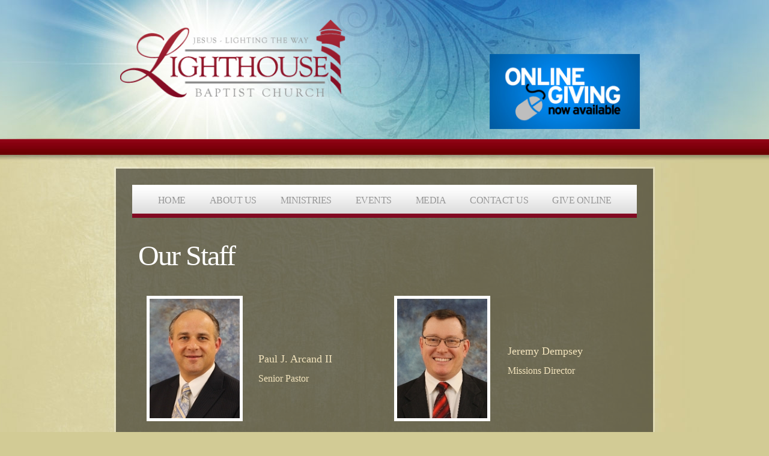

--- FILE ---
content_type: text/html; charset=UTF-8
request_url: https://lbc4me.org/our-staff_1.html
body_size: 13932
content:
 <!DOCTYPE html> <html lang="en"> <head> <title>Our Staff :: Lighthouse Baptist Church</title> <meta name="keywords"    content="Independent Independant Fundamental Baptist Church Bible Pasadena Glen Burnie Arcand Lighthouse King James Soul-Winning Salvation Pastor KJB lbc lbc4me lbc4me.org kjv md"> <meta name="description" content="Lighthouse Baptist Church of Pasadena, Maryland is an independent, fundamental Baptist church.  We believe the Bible is God&#39;s Word.  Our goal is to share the gospel of Christ with others and to teach and preach the truths of the Word of God. Pastor Paul Arcand leads with compassion.  Visit lbc4me.org to see all the exciting things going on at LBC and consider making it your home."> <meta property="og:url" content="//lbc4me.org/our-staff_1.html"> <meta property="og:title" content="Our Staff"> <meta http-equiv="last-modified" content="2025-01-08 @ 01:28:30 UTC"> <meta property="og:description" content="Lighthouse Baptist Church of Pasadena, Maryland is an independent, fundamental Baptist church.  We believe the Bible is God&#39;s Word.  Our goal is to share the gospel of Christ with others and to teach and preach the truths of the Word of God. Pastor Paul Arcand leads with compassion.  Visit lbc4me.org to see all the exciting things going on at LBC and consider making it your home."> <!-- Platform default favicons --> <link rel="icon" href="https://img-fl.nccdn.net/favicon.ico?V=2bc4a2ed#SYSTEM" type="image/x-icon" /> <link rel="apple-touch-icon" href="https://img-fl.nccdn.net/apple-touch-icon.png?V=2bc4a2ed#SYSTEM"> <link rel="icon" type="image/png" sizes="32x32" href="https://img-fl.nccdn.net/favicon-32x32.png?V=2bc4a2ed#SYSTEM"> <link rel="icon" type="image/png" sizes="16x16" href="https://img-fl.nccdn.net/favicon-16x16.png?V=2bc4a2ed#SYSTEM"> <link rel="icon" type="image/png" sizes="16x16" href="/android-chrome-192x192.png#SYSTEM"> <link rel="icon" type="image/png" sizes="16x16" href="/android-chrome-512x512.png#SYSTEM"> <link rel="manifest" href="https://img-fl.nccdn.net/site.webmanifest?V=2bc4a2ed#SYSTEM"> <link rel="canonical" href="https://lbc4me.org/our-staff_1.html"> <!-- Load react core --> <script type="text/javascript" src="https://unpkg.com/react@16.14.0/umd/react.production.min.js"></script> <!-- Load react DOM with "defer" - prevent execution until DOM ready --> <script type="text/javascript" src="https://unpkg.com/react-dom@16.14.0/umd/react-dom.production.min.js"></script> <script type="text/javascript" src="https://img-fl.nccdn.net/Shared/Scripts/fat_core.EN.js?V=2bc4a2ed"></script> <script type="text/javascript" src="https://img-fl.nccdn.net/DataFiles/env.js?token=eyJ1c2VyX2lkIjoiOTI0OTUyIiwicGFnZV9ub2RlX2lkIjoiMTA4ODIwNzgyIiwiZG9tYWluIjoibGJjNG1lLm9yZyJ9"></script> <script>
      SK__SetPageID('108820782');
      SK.Singletons.env.setMultiple( {
         "current_design_name": "CustomDesign",
         "current_design_category": "",
         "locale": {"currency":"USD","date_fmt":"$MNT$ $D$, $YEAR$","full_date_fmt":"$WEEKDAY$, $MONTH$ $D$, $YEAR$","location":"US","long_date_fmt":"$MONTH$ $D$, $YEAR$","short_date_fmt":"$MN$/$D$/$YEAR$","time_fmt":"$H12$:$M$ $AMPM$","time_sec_fmt":"$H12$:$M$:$S$ $AMPM$","time_zone_fmt":"$H12$:$M$:$S$ $AMPM$ $TZ$"},
        } );
        </script> <script type="text/javascript" src="https://img-fl.nccdn.net/Shared/Scripts/fat_eua.EN.js?V=2bc4a2ed"></script> <script type="text/javascript">(new SK.Utils.SiteReferrer()).store();</script> <link type="text/css" rel="stylesheet" href="https://img-fl.nccdn.net/Designs/Freemona/css/fat_freemona.css?V=2bc4a2ed"> <meta name="google-site-verification" content="ms6LZ-fmMJCKJGzaGru3GUbTXhO91lhJq2o6EQZtdps" /><script type="text/javascript">SK.LoadCustomFonts(['https://fonts.nccdn.net/DancingScript/DancingScript.css',]);</script> <!-- Global site tag (gtag.js) - Google Analytics --> <script async src="https://www.googletagmanager.com/gtag/js?id=UA-38928456-1"></script> <script>
            window.dataLayer = window.dataLayer || [];
            function gtag(){dataLayer.push(arguments);}
            gtag('js', new Date());

            gtag('config', 'UA-38928456-1');
         </script> </head> <body onload="ExecuteOnLoadFunctions();" class="sk-notouch template content-bgr-light " > <script type="text/javascript">
   if ( SK.Util.isTouchDevice() ) {
      document.body.removeClass('sk-notouch');
   }
</script> <script type='text/javascript'>
   SK.Singletons.loadpromise.then(function () {
      const script = document.createElement('script');
      script.type = 'module';
      script.src = '//instant.page/5.1.0';
      script.integrity = 'sha384-by67kQnR+pyfy8yWP4kPO12fHKRLHZPfEsiSXR8u2IKcTdxD805MGUXBzVPnkLHw';
      document.head.append(script);
   })
</script>  <!-- -->  <!-- -->  <!-- -->  <!-- -->  <!-- --> <script type="text/javascript" src="https://img-fl.nccdn.net/Designs/Freemona/Scripts/fat_freemona.js?V=2bc4a2ed"></script> <script>
      if ( location.pathname.endsWith( 'sk_snapshot_preview' ) ) {
         window.addEvent( 'load', SK.BuildSnapshotLinks );
      }
   </script> <style type="text/css" id="page_css">
      body,.template{background-repeat:repeat-x;text-align:center;background-position:center top;background-image:url(https://0201.nccdn.net/4_2/000/000/056/7dc/bkgrndslice_1.jpg);background-color:#d2cb95;vertical-align:top;}#sk_001{background-image:url(https://0201.nccdn.net/1_2/000/000/189/6a1/background4.jpg);background-position:center top;text-align:center;background-repeat:no-repeat;}#sk_002_cell{vertical-align:top;}#sk_002{text-align:center;width:900px;}#sk_003{text-align:left;}#fm_site_logo{margin-top:33px;text-align:left;margin-bottom:30px;margin-left:10px;}#fm_header_area{margin-top:15px;margin-bottom:5px;text-align:left;margin-right:25px;}#sk_004{background-image:url(https://0201.nccdn.net/1_2/000/000/112/b5c/top.png);height:110px;background-repeat:no-repeat;text-align:left;}#fm_mnav{height:55px;margin-right:30px;margin-left:30px;text-align:left;margin-top:30px;}#sk_005{background-image:url(https://0201.nccdn.net/4_2/000/000/04b/787/body.png);text-align:left;background-repeat:repeat-y;}#sk_006{height:190px;margin-bottom:27px;border-style:solid;width:840px;border-width:1px;text-align:left;margin-right:30px;margin-left:30px;}#sk_007{text-align:center;background-repeat:repeat-y;padding-bottom:25px;background-image:url(https://0201.nccdn.net/4_2/000/000/017/e75/body_2.png);}#fm_main_area{margin-right:30px;margin-left:30px;text-align:left;}#sk_008{background-image:url(https://0201.nccdn.net/4_2/000/000/050/923/bottom.png);text-align:left;background-repeat:no-repeat;height:3px;}#sk_009{text-align:left;padding-top:20px;padding-bottom:100px;}#sk_00a_cell{vertical-align:top;}#sk_00a{text-align:left;}#footer_text{text-align:center;}#copyright_slogan{text-align:center;position:relative;right:210px;}#sk_00b_cell{vertical-align:top;}#sk_00b{text-align:left;}body{color:#ffffff;font-size:12px;font-family:Georgia, Times, Serif;line-height:1.5;}a:link, a:visited{text-decoration:none;color:#d7d7d7;}a:hover{text-decoration:underline;color:#d7d7d7;}.siteTitleLink{font-size:32px;}a.siteTitleLink:link, a.siteTitleLink:visited{text-decoration:none;color:#ffffff;}a.siteTitleLink:hover{text-decoration:none;}.pageTitle{font-size:24px;text-transform:uppercase;letter-spacing:2px;padding-bottom:10px;}.rte{background-image:url(https://0201.nccdn.net/1_2/000/000/126/bb2/screen-shot-2012-06-13-at-4.03.05-pm.png);background-repeat:repeat;}.pageColor1{background-color:#7b3030;}a.searchButton:link, a.searchButton:visited{font-size:11px;text-transform:uppercase;margin-left:5px;text-decoration:none;color:#e5e5e5;letter-spacing:2px;}a.searchButton:hover{color:#ffffff;text-decoration:none;}.plain{font-size:14px;font-family:Georgia, Times, Serif;line-height:1.8;}.plainsmall{font-size:12px;}.plainlarge{font-size:16px;}.plainfixedwidth{font-size:12px;font-family:Lucida Console, Monaco, Courier New, Courier, monospace, fixed-width;}h1{letter-spacing:-2px;font-family:BlackJack;font-size:48px;color:#ffffff;font-weight:normal;font-style:normal;line-height:1.6;}h2{color:#f3e4bd;font-size:22px;}h3{font-size:18px;color:#f3e4bd;}.highlight{color:#fffb06;}.alert{color:#ffe8ab;}.background{background-color:#69c7e3;color:#ffffff;}.quote{font-style:italic;}.customtext1{color:#000000;}.customtext2{color:#ffffff;font-size:26px;font-family:BlackJack;font-style:normal;font-weight:lighter;}.copyright{font-size:12px;color:#ffffff;}.ig-btn{height:40px;background-repeat:no-repeat;width:40px;cursor:pointer;background-image:url(https://0201.nccdn.net/1_2/000/000/08f/373/sprite-buttons-dark.png);}.ig-btn.ig-next{background-position:-50px 0px;}.ig-btn.ig-next.ig-over{background-position:-50px -50px;}.ig-btn.ig-next.ig-click{background-position:-50px -100px;}.ig-btn.ig-next.ig-disabled{background-position:-50px -150px;}.ig-btn.ig-prev{background-position:0px 0px;}.ig-btn.ig-prev.ig-over{background-position:0px -50px;}.ig-btn.ig-prev.ig-click{background-position:0px -100px;}.ig-btn.ig-prev.ig-disabled{background-position:0px -150px;}.ig-btn.ig-play{background-position:-100px 0px;}.ig-btn.ig-play.ig-over{background-position:-100px -50px;}.ig-btn.ig-play.ig-click{background-position:-100px -100px;}.ig-btn.ig-play.ig-disabled{background-position:-100px -150px;}.ig-btn.ig-pause{background-position:-150px 0px;}.ig-btn.ig-pause.ig-over{background-position:-150px -50px;}.ig-btn.ig-pause.ig-click{background-position:-150px -100px;}.ig-btn.ig-pause.ig-disabled{background-position:-150px -150px;}.ig-gallery.ig-type-thumbnails .ig-caption div{font-size:12px;padding-top:10px;}.ig-gallery.ig-type-thumbnails .ig-thumb{margin:10px;}.ig-gallery.ig-type-slideshow .ig-caption div{padding-top:10px;font-size:14px;}.ig-gallery.ig-type-slideshow-animated .ig-caption div{font-size:24px;text-shadow:0px 0px 10px #000000;color:#ffffff;}.ig-gallery.ig-type-slideshow .ig-thumb{border-style:dotted;border-color:#ffffff;border-width:5px;}.ig-gallery.ig-type-filmstrip .ig-caption div{padding-top:10px;font-size:14px;}.ig-gallery.ig-type-mosaic .ig-caption div{font-size:14px;padding-top:10px;}.ig-gallery.ig-type-slider .ig-caption div{text-align:left;padding-right:20px;font-size:14px;padding-top:10px;}.ig-gallery.ig-type-filmstrip .ig-icongrid.ig-horizontal{margin-top:10px;margin-bottom:10px;}.ig-gallery.ig-type-filmstrip .ig-icongrid.ig-vertical{margin-left:10px;margin-right:10px;}.ig-gallery.ig-type-filmstrip .ig-icongrid.ig-horizontal .ig-icon{padding-top:10px;}.ig-gallery.ig-type-filmstrip .ig-icongrid.ig-horizontal .ig-icon.ig-over{padding-bottom:5px;padding-top:5px;}.ig-gallery.ig-type-filmstrip .ig-icongrid.ig-horizontal .ig-icon.ig-click{padding-top:0px;padding-bottom:10px;}.ig-gallery.ig-type-filmstrip .ig-icongrid.ig-horizontal .ig-icon.ig-selected{padding-bottom:10px;padding-top:0px;}.ig-gallery.ig-type-filmstrip .ig-icongrid.ig-vertical .ig-icon{padding-right:10px;}.ig-gallery.ig-type-filmstrip .ig-icongrid.ig-vertical .ig-icon.ig-over{padding-right:5px;padding-left:5px;}.ig-gallery.ig-type-filmstrip .ig-icongrid.ig-vertical .ig-icon.ig-click{padding-left:10px;padding-right:0px;}.ig-gallery.ig-type-filmstrip .ig-icongrid.ig-vertical .ig-icon.ig-selected{padding-right:0px;padding-left:10px;}.ig-gallery.ig-type-mosaic .ig-icongrid.ig-horizontal{margin-top:10px;margin-bottom:10px;}.ig-gallery.ig-type-mosaic .ig-icongrid.ig-vertical{margin-left:10px;margin-right:10px;}.ig-gallery.ig-type-mosaic .ig-icongrid .ig-icon{border:1px solid transparent;padding:4px;}.ig-gallery.ig-type-mosaic .ig-icongrid .ig-icon.ig-over{background-image:url(https://0201.nccdn.net/1_2/000/000/097/9c6/mat-white-12.png);}.ig-gallery.ig-type-mosaic .ig-icongrid .ig-icon.ig-click{background-image:url(https://0201.nccdn.net/1_2/000/000/097/9c6/mat-white-12.png);}.ig-gallery.ig-type-mosaic .ig-icongrid .ig-icon.ig-selected{background-image:url(https://0201.nccdn.net/1_2/000/000/097/9c6/mat-white-12.png);}.ig-gallery .ig-nav{margin-top:20px;}.ig-gallery .ig-nav .ig-dot{width:12px;background-image:url(https://0201.nccdn.net/1_2/000/000/13a/3b1/sprite-dots-dark.png);margin:3px;background-position:0px 0px;height:12px;background-repeat:no-repeat;}.ig-gallery .ig-nav .ig-dot.ig-over{background-position:0px -30px;}.ig-gallery .ig-nav .ig-dot.ig-click{background-position:0px -60px;}.ig-gallery .ig-nav .ig-dot.ig-selected{background-position:0px -90px;}.ig-gallery.ig-type-slideshow-animated .ig-nav.ig-dots{padding:5px;-moz-border-radius:15px;margin:10px;background-image:url(https://0201.nccdn.net/1_2/000/000/17b/aff/mat-black-80.png);-webkit-border-radius:15px;}.ig-gallery.ig-type-slideshow-animated .ig-nav .ig-dot{background-image:url(https://0201.nccdn.net/1_2/000/000/13a/3b1/sprite-dots-dark.png);}.ig-gallery .ig-nav .ig-number{background-image:url(https://0201.nccdn.net/4_2/000/000/050/773/sprite-numbers-dark.png);width:24px;height:24px;background-repeat:no-repeat;margin:3px;background-position:0px 0px;}.ig-gallery .ig-nav .ig-number.ig-over{background-position:0px -40px;}.ig-gallery .ig-nav .ig-number.ig-click{background-position:0px -80px;}.ig-gallery .ig-nav .ig-number.ig-selected{background-position:0px -120px;}.ig-gallery .ig-nav .ig-number p{padding-top:6px;line-height:1.0;}.ig-gallery .ig-nav .ig-number.ig-selected p{color:#000000;}.ig-gallery.ig-type-slideshow-animated .ig-nav.ig-numbers{-webkit-border-radius:20px;background-image:url(https://0201.nccdn.net/1_2/000/000/17b/aff/mat-black-80.png);margin:10px;-moz-border-radius:20px;padding:5px;}.ig-gallery.ig-type-slideshow-animated .ig-nav .ig-number{margin:0px;height:18px;width:18px;background-image:none;}.ig-gallery.ig-type-slideshow-animated .ig-nav .ig-number p{color:#666666;padding-top:3px;}.ig-gallery.ig-type-slideshow-animated .ig-nav .ig-number.ig-selected p{color:#ffffff;}.ig-nav .ig-btn.ig-next{margin-left:5px;}.ig-nav .ig-btn.ig-prev{margin-right:5px;}.ig-nav .ig-num{font-size:16px;margin:0px 2px;}.ig-thumbs .ig-btn.ig-next{margin-top:-20px;margin-right:10px;}.ig-thumbs .ig-btn.ig-prev{margin-left:10px;margin-top:-20px;}.ig-thumbs .ig-btn.ig-play{margin-left:10px;margin-top:-10px;}.ig-thumbs .ig-btn.ig-pause{margin-left:10px;margin-top:-10px;}.ig-viewer{margin:50px;padding:20px;-moz-box-shadow:0px 2px 30px rgba(0,0,0,0.67);-webkit-box-shadow:0px 2px 30px rgba(0,0,0,0.67);background-color:#ffffff;}.ig-viewer .ig-thumbs .ig-btn.ig-play{margin-bottom:10px;margin-left:10px;}.ig-viewer .ig-thumbs .ig-btn.ig-pause{margin-bottom:10px;margin-left:10px;}.ig-viewer .ig-viewer-panel{margin-top:20px;}.ig-viewer .ig-viewer-caption .ig-caption div{color:#000000;height:40px;}.ig-viewer .ig-viewer-nav .ig-nav{margin-left:20px;}.ig-viewer .ig-nav .ig-num{color:#000000;}.ig-viewer-close{top:-39px;background:url(https://0201.nccdn.net/1_2/000/000/14f/342/close.png);height:38px;right:-39px;width:38px;cursor:pointer;}.ig-scroll.ig-horizontal{margin-right:100px;margin-left:100px;}.ig-scroll-body{background-image:url(https://0201.nccdn.net/1_2/000/000/097/9c6/mat-white-12.png);padding:5px;background-repeat:repeat;background-position:top left;}.ig-scroll.ig-horizontal .ig-scroll-body{height:12px;}.ig-scroll.ig-vertical .ig-scroll-body{width:12px;}.ig-scroll-handle{-moz-opacity:0.5;opacity:0.5;cursor:move;background-position:top left;-webkit-border-radius:6px;background-image:url(https://0201.nccdn.net/1_2/000/000/111/891/mat-white-60.png);-moz-border-radius:6px;background-repeat:repeat;height:12px;filter:alpha(opacity=50);}.ig-scroll-handle.ig-over{opacity:0.7;-moz-opacity:0.7;;filter:alpha(opacity=70);}.ig-scroll-handle.ig-click{filter:alpha(opacity=100);opacity:1.0;-moz-opacity:1.0;}.ig-scroll.ig-horizontal .ig-scroll-handle{height:12px;}.ig-scroll.ig-vertical .ig-scroll-handle{width:12px;}.ig-scroll-arrow{width:22px;background-image:url(https://0201.nccdn.net/1_2/000/000/15f/bb7/sprite-scrollbar-arrows-dark.png);cursor:pointer;height:22px;background-repeat:no-repeat;}.ig-scroll.ig-horizontal .ig-scroll-arrow.ig-prev{background-position:0px 0px;}.ig-scroll.ig-horizontal .ig-scroll-arrow.ig-prev.ig-over{background-position:0px -50px;}.ig-scroll.ig-horizontal .ig-scroll-arrow.ig-prev.ig-click{background-position:0px -100px;}.ig-scroll.ig-horizontal .ig-scroll-arrow.ig-next{background-position:-50px 0px;}.ig-scroll.ig-horizontal .ig-scroll-arrow.ig-next.ig-over{background-position:-50px -50px;}.ig-scroll.ig-horizontal .ig-scroll-arrow.ig-next.ig-click{background-position:-50px -100px;}.ig-scroll.ig-vertical .ig-scroll-arrow.ig-prev{background-position:-100px 0px;}.ig-scroll.ig-vertical .ig-scroll-arrow.ig-prev.ig-over{background-position:-100px -50px;}.ig-scroll.ig-vertical .ig-scroll-arrow.ig-prev.ig-click{background-position:-100px -100px;}.ig-scroll.ig-vertical .ig-scroll-arrow.ig-next{background-position:-150px 0px;}.ig-scroll.ig-vertical .ig-scroll-arrow.ig-next.ig-over{background-position:-150px -50px;}.ig-scroll.ig-vertical .ig-scroll-arrow.ig-next.ig-click{background-position:-150px -100px;}.areaheader{font-size:18px;}.areafooter{font-size:18px;}.sgHC0{margin-bottom:20px;background-color:transparent;}.sgHC0 .sgDelim1{background-color:transparent;background-image:url(https://0201.nccdn.net/1_2/000/000/119/e19/pixel.png);width:20px;background-repeat:repeat-y;background-position:top left;}.sgHC0 .secTitle{padding-top:10px;padding-bottom:10px;background-color:transparent;padding-right:0px;padding-left:0px;}.sgHC0 .secCptn{color:#ffffff;text-decoration:none;font-size:19px;text-transform:uppercase;letter-spacing:2px;}.sgHC0 .secBody{padding-right:20px;padding-left:0px;padding-top:0px;padding-bottom:10px;}.sgVC0 .sgDelim{height:10px;}.sgVC0 .secTitle{padding-top:15px;padding-left:0px;background-position:top left;padding-bottom:10px;background-image:url(https://0201.nccdn.net/1_2/000/000/119/e19/pixel.png);width:100%;background-repeat:repeat-x;padding-right:0px;}.sgVC0 .secCptn{letter-spacing:2px;color:#ffffff;text-decoration:none;text-transform:uppercase;font-size:19px;}.sgVC0 .secBody{padding-top:0px;padding-bottom:20px;padding-right:0px;padding-left:0px;}.sgVCC0{margin-bottom:20px;}.sgVCC0 .sgDelim{height:10px;}.sgVCC0 .noactive .secHead{padding-top:15px;padding-left:0px;background-position:top left;background-image:url(https://0201.nccdn.net/1_2/000/000/119/e19/pixel.png);padding-bottom:10px;background-repeat:repeat-x;padding-right:0px;}.sgVCC0 .noactive .secCptn{letter-spacing:2px;text-transform:uppercase;font-size:19px;color:#ffffff;text-decoration:none;}.sgVCC0 .active .secHead{padding-top:15px;background-position:top left;padding-left:0px;padding-bottom:10px;background-image:url(https://0201.nccdn.net/1_2/000/000/119/e19/pixel.png);padding-right:0px;background-repeat:repeat-x;}.sgVCC0 .active .secCptn{letter-spacing:2px;font-size:19px;text-transform:uppercase;text-decoration:none;color:#ffffff;}.sgVCC0 .secBody{padding-bottom:20px;padding-top:0px;padding-left:0px;padding-right:0px;}.sgVCC0 .secIconExp{background-position:center center;padding-left:20px;padding-top:0px;cursor:hand;padding-right:20px;background-repeat:no-repeat;background-color:transparent;padding-bottom:0px;background-image:url(https://0201.nccdn.net/1_2/000/000/17e/38a/section-expanded.gif);}.sgVCC0 .secIconCol{background-color:transparent;background-image:url(https://0201.nccdn.net/1_2/000/000/108/79d/section-collapsed.gif);padding-bottom:0px;background-repeat:no-repeat;padding-right:20px;cursor:hand;padding-top:0px;padding-left:20px;background-position:center center;}.sgHT0{margin-bottom:20px;}.sgHT0 .active .secTitle{background-color:transparent;background-image:url(https://0201.nccdn.net/1_2/000/000/119/e19/pixel.png);background-position:top left;background-repeat:repeat-x;}.sgHT0 .active .secCptn{background-repeat:repeat-y;padding-bottom:10px;padding-left:20px;font-size:19px;padding-top:10px;padding-right:20px;text-decoration:none;background-image:url(https://0201.nccdn.net/1_2/000/000/119/e19/pixel.png);text-transform:uppercase;background-position:top left;color:#ffffff;letter-spacing:2px;}.sgHT0 .noactive .secTitle{background-color:transparent;}.sgHT0 .noactive .secCptn{padding-right:20px;text-decoration:none;padding-bottom:10px;color:#ffffff;padding-left:20px;font-size:19px;text-transform:uppercase;padding-top:10px;letter-spacing:2px;}.sgHT0 .secBody{background-image:url(https://0201.nccdn.net/1_2/000/000/119/e19/pixel.png);padding-bottom:20px;padding-right:20px;background-repeat:repeat-x;padding-top:20px;background-position:top left;padding-left:20px;}.sgVT0{margin-bottom:20px;}.sgVT0 .active .secTitle{background-image:url(https://0201.nccdn.net/1_2/000/000/119/e19/pixel.png);background-color:transparent;background-repeat:repeat-x;background-position:top left;}.sgVT0 .active .secCptn{padding-right:20px;text-decoration:none;background-image:url(https://0201.nccdn.net/1_2/000/000/119/e19/pixel.png);text-transform:uppercase;background-position:top left;color:#ffffff;letter-spacing:2px;background-repeat:repeat-y;padding-bottom:10px;padding-left:20px;font-size:14px;padding-top:10px;}.sgVT0 .noactive .secTitle{background-color:transparent;}.sgVT0 .noactive .secCptn{letter-spacing:2px;padding-top:10px;text-transform:uppercase;font-size:14px;padding-left:20px;color:#ffffff;padding-bottom:10px;text-decoration:none;padding-right:20px;}.sgVT0 .secBody{padding-right:20px;background-repeat:repeat-y;padding-bottom:20px;background-image:url(https://0201.nccdn.net/1_2/000/000/119/e19/pixel.png);background-position:top left;padding-left:20px;padding-top:20px;}#fm_mnav{background-image:url(https://0201.nccdn.net/4_2/000/000/03f/ac7/menu-slice.png);background-position:top left;background-repeat:repeat-x;}#fm_snav{padding-top:0px;background-color:transparent;padding-bottom:50px;margin-bottom:20px;}#fm_snav .fmBtn{background-image:url(https://0201.nccdn.net/1_2/000/000/119/e19/pixel.png);background-color:transparent;text-decoration:none;background-position:bottom left;background-repeat:repeat-x;}#fm_snav .fmCptn{padding-bottom:10px;line-height:1.0;text-decoration:none;letter-spacing:2px;padding-top:10px;font-size:14px;text-transform:uppercase;color:#e5e5e5;}#fm_snav .sel .fmBtn{background-color:transparent;text-decoration:none;}#fm_snav .sel .fmCptn{line-height:1.0;text-decoration:none;color:#ffffff;}#fm_snav .cur .fmBtn{text-decoration:none;background-color:transparent;}#fm_snav .cur .fmCptn{line-height:1.0;text-decoration:none;color:#ffffff;}div#top_menu_wrapper{padding-left:0px;padding-right:0px;background-color:transparent;padding-bottom:0px;padding-top:0px;}a.miTopLink:link, a.miTopLink:visited{text-decoration:none;letter-spacing:2px;text-transform:uppercase;font-size:11px;margin-left:20px;color:#e5e5e5;}a.miTopLink:hover{text-decoration:none;color:#ffffff;}div#bottom_menu_wrapper{padding-top:0px;background-color:transparent;padding-bottom:0px;padding-right:0px;padding-left:0px;}a.miBottomLink:link, a.miBottomLink:visited{font-size:12px;text-decoration:underline;color:#ffffff;margin-right:20px;}a.miBottomLink:hover{text-decoration:none;}.textfield{font-family:Georgia, Times, Serif;font-size:12px;color:#666666;}.selectobject{font-size:12px;color:#666666;font-family:Georgia, Times, Serif;}.textareafieldsmall{color:#666666;font-size:12px;font-family:Georgia, Times, Serif;}.button{background-color:#ffffc0;padding-bottom:5px;overflow:visible;padding-right:20px;padding-top:5px;font-family:Georgia, Times, Serif;padding-left:20px;font-size:12px;color:#888888;}#fm_mnav .cs0 .fmBtn{text-decoration:none;padding-right:20px;padding-bottom:15px;background-color:transparent;}#fm_mnav .cs0 .fmCptn{line-height:1.5;padding-top:14px;letter-spacing:-.5px;color:#979797;padding-right:0px;text-transform:uppercase;font-size:16px;padding-left:20px;}#fm_mnav .cs0 .sel .fmBtn{background-image:url(https://0201.nccdn.net/1_2/000/000/10e/580/menu-rollover_1.png);background-repeat:repeat-x;background-position:top left;text-decoration:none;}#fm_mnav .cs0 .sel .fmCptn{color:#ffffff;}#fm_mnav .cs0 .cur .fmBtn{text-decoration:none;background-position:top left;background-repeat:repeat-x;background-image:url(https://0201.nccdn.net/4_2/000/000/060/85f/menu-rollover.png);}#fm_mnav .cs0 .cur .fmCptn{color:#ffffff;}#fm_mnav .cs0 .subNav{padding-top:10px;background-color:#810922;border-style:none;padding-bottom:10px;padding-right:10px;padding-left:10px;font-size:12px;}#fm_mnav .cs0 .fmSubBtn{text-decoration:none;font-family:Helvetica, Arial, Sans-serif;background-color:transparent;}#fm_mnav .cs0 .fmSubCptn{padding-bottom:2px;font-weight:bold;line-height:1.5;padding-right:10px;letter-spacing:-.5px;padding-top:2px;padding-left:10px;font-size:12px;text-transform:uppercase;color:#ffffff;}#fm_mnav .cs0 .fmSubBtn:hover{background-color:transparent;text-decoration:none;}#fm_mnav .cs0 .fmSubBtn:hover .fmSubCptn{line-height:1.5;color:#f3e4bd;}#fm_mnav .cs0 .curSub .fmSubBtn{text-decoration:none;background-color:transparent;}#fm_mnav .cs0 .curSub .fmSubCptn{color:#f3e4bd;line-height:1.5;}
   </style> <div id ="page0" class="fm-t" style="width: 100%;"><div id="sk_001_cell" class="fm-td" align="center"><div id="sk_001"><div class="fm-t" style="width: 100%;"><div id="sk_002_cell" class="fm-td" align="center"><div id="sk_002"><div class="fm-t" style="width: 100%;"><div class="fm-tr"><div id="sk_003_cell" class="fm-td" align="left"><div id="sk_003"><div class="fm-t" style="width: 100%;"> <div class="fm-td" style="vertical-align: top;" align="left"> <div class="fm-t" style="width: 100%;"> <div id="fm_site_logo_cell" class="fm-td" align="left"><div id="fm_site_logo"><div id="e108820545" meta="{node_id:108820545,obj_order:0,obj_inst:&quot;&quot;,obj_id:100,parent_id:0}"><div data-reactroot=""><style type="text/css">.siteTitleLink, .siteTitleLink img {width: 375px;height: 130px;}</style><div id="siteTitleLink" class="siteTitleLink sk-logo-custom"><a data-link-title="Go to site home page" id="sk-logo-manager-link" title="Go to site home page" href="/"><img src="https://0201.nccdn.net/4_2/000/000/008/486/logo-123.png#RDAMDAID32510770" class="sk-logo-custom-image" width="375" height="130" title="Go to site home page" alt="Lighthouse Baptist Church"/></a></div></div></div><script type="text/javascript" src="https://img-fl.nccdn.net/Core/Site/Logo/Scripts/fat_display.EN.js?V=2bc4a2ed" defer></script><script type="text/javascript">SK.Singletons.domreadypromise.then(function () {SK.Singletons.element_instances.set(108820545,ReactDOM.hydrate(React.createElement(SK.React.Component.Logo.Display, {"user_name":"lbc4me","obj_inst":"","elements":[],"display_options":{"width":"240","type":"panel"},"obj_id":"100","properties":{"SiteTitle":"Lighthouse Baptist Church","LogoCSS":".siteTitleLink, .siteTitleLink img {width: 375px;height: 130px;}","LogoEditor":"{\"captions\":[{\"id\":1,\"caption\":\"\",\"top\":58,\"left\":192,\"font-family\":\"Helvetica, Arial, sans-serif\",\"font-size\":19,\"font-style\":\"normal\",\"font-weight\":\"bold\",\"text-decoration\":\"none\",\"shadow\":\"none\",\"color\":\"#000000\",\"rotation\":0,\"z-index\":102,\"hidden\":0},{\"id\":2,\"caption\":\"\",\"top\":84,\"left\":192,\"font-family\":\"Helvetica, Arial, sans-serif\",\"font-size\":12,\"font-style\":\"normal\",\"font-weight\":\"normal\",\"text-decoration\":\"none\",\"shadow\":\"none\",\"color\":\"#000000\",\"rotation\":0,\"z-index\":103,\"hidden\":0}],\"icons\":[{\"id\":1,\"iconId\":\"\",\"collectionId\":\"\",\"size\":\"large\",\"top\":58,\"left\":138,\"width\":46,\"rotation\":0,\"z-index\":104,\"hidden\":0}]}","LogoImageHeight":130,"LogoImageWidth":375,"LogoSrc":"https://0201.nccdn.net/4_2/000/000/008/486/logo-123.png#RDAMDAID32510770","LogoSize":"200x100","LogoType":"__Custom__","CanvasStyle":"white","LogoSizeType":"custom","PageTitleDelimiter":" :: "},"session_id":"1767440622_40931_107377598","node_id":"108820545","obj_order":"0","parent_id":"0","placeholder":"e108820545"}),document.getElementById('e108820545')));});</script> </div></div><div id="fm_header_area_cell" class="fm-td" align="left"><div id="fm_header_area" role="complementary"> <div id="AREA__HEADER_SHARED_AREA"><div class="plain"> <div id="e108820784" >  <div class="areaContentWrapper" > <div class="plain"><div id="e108821491" meta="{node_id:108821491,obj_order:1,obj_inst:&quot;&quot;,obj_id:11,parent_id:108820547}"><div contenteditable="false" class="contentAreaElement elmRte rte-content-holder"><div align="right" class="plain"><br></div><div align="right" class="plain"><br></div><div align="right" class="plain"><br></div><div align="right" class="plain"><a href="/give-online.html" link="" rel target="_self"><img alt="" border="0" class=" sk-img-block-320" height="125" size="250" src='https://0201.nccdn.net/1_2/000/000/136/9f4/online-giving.jpg' width="250"></a></div><p class="plain">&#xA0;</p><p class="plain"><br></p><p class="plain"></p><div class="plain"></div></div></div><script type="text/javascript" src="https://img-fl.nccdn.net/Core/Elements/TextAndImage/build/display.m.EN.js?V=2bc4a2ed" defer></script><link type="text/css" rel="stylesheet" href="https://img-fl.nccdn.net/Core/Elements/TextAndImage/build/TextAndImage_display.css?V=2bc4a2ed"><script type="text/javascript">SK.Singletons.domreadypromise.then(function () {SK.Singletons.element_instances.set(108821491,ReactDOM.hydrate(React.createElement(SK.Core.Entry.TextAndImage.display.default, {"obj_id":"11","parent_id":"108820547","display_options":{"width":"404","type":"panel"},"session_id":"1767439782_39758_892955338","placeholder":"e108821491","user_name":"lbc4me","properties":{"rte_anchor_old_ids":"","old_image_daids":"18083743","rte_media_old_daids":"","HtmlText":"<div align=\"right\" class=\"plain\"><br></div><div align=\"right\" class=\"plain\"><br></div><div align=\"right\" class=\"plain\"><br></div><div align=\"right\" class=\"plain\"><a href=\"/give-online.html\" link=\"\" rel target=\"_self\"><img alt=\"\" border=\"0\" class=\" sk-img-block-320\" height=\"125\" size=\"250\" src='https://0201.nccdn.net/1_2/000/000/136/9f4/online-giving.jpg' width=\"250\"></a></div><p class=\"plain\">&#xA0;</p><p class=\"plain\"><br></p><p class=\"plain\"></p><div class=\"plain\"></div>","rte_image_old_daids":"30061140","Style":""},"obj_order":"1","mobile_view_options":{"position":{"top":0},"window_padding":{"top":0},"animation":{"window":{"open":{"top":0}}},"type":"panel"},"obj_inst":"","edit_in_mobile_view":true,"node_id":"108821491"}),document.getElementById('e108821491')));});</script></div> </div> </div></div></div></div></div></div></div></div></div></div></div><div class="fm-tr"><div id="sk_004_cell" class="fm-td" align="left"><div id="sk_004"><div class="fm-t" style="width: 100%;"> <div class="fm-td" style="vertical-align: top;" align="left"> <div class="fm-t" style="width: 100%;"> <div id="fm_mnav_cell" class="fm-td" align="left"><div id="fm_mnav"><div id="AREA__NAV_AREA"><div class="plain"> <div id="e108820786" > <div id="e108820551" meta="{node_id:108820551,obj_order:0,obj_inst:&quot;&quot;,obj_id:14,parent_id:0}"><div class="fmMM " id="fm_mobile_menu_toggler"><div class="fmMMCptn">Menu</div><div class="fmMMIcn"></div></div><div id="fm_menu" class="sk-menu sk-menu-horizontal  sk-menu-center   sk-sub-menu-vertical   " role="navigation"><ul id="sk-main-menu-list" class="sk-main-menu-list" role="menubar"><li class="sk-menu-item" role="none"></li><li class="sk-menu-item" role="none"><div class="plain sk-content-wrapper-108821486"><div id="e108821486" meta="{node_id:108821486,obj_order:1,obj_inst:&quot;&quot;,obj_id:61,parent_id:108820551}"><div class="sk-main-menu-item cs0     sk-menu-item-linked"><div class="sk-menu-item-wrapper   " style="z-index:0"><a class="menu_contents fmBtn" role="menuitem" title="Home" href="/main.html" rel="" target="_self" tabindex="0"><span class="fmCptn"><span class="sk-menu-flex-wrapper"><span class="sk-menu-flex-container"><span class="fmCptnWrap"><span class="fmCptnMain" contenteditable="false"></span></span></span></span></span></a></div><div class="sk-sub-menu sk-menu-overlap-em sk-menu-hide"><div class="sk-menu sk-sub-menu-holder"><ul class="subNav sk-empty-sub-menu" role="menu"><li class="sk-menu-item" role="none"></li></ul></div></div></div></div><script type="text/javascript" src="https://img-fl.nccdn.net/Core/Navigation/build/display.m.EN.js?V=2bc4a2ed" defer></script><script type="text/javascript">SK.Singletons.domreadypromise.then(function () {SK.Singletons.element_instances.set(108821486,ReactDOM.hydrate(React.createElement(SK.Core.Entry.Navigation.display.default, {"obj_order":"1","obj_inst":"","node_id":"108821486","edit_in_mobile_view":false,"elements":[],"obj_id":"61","display_options":{"width":"404","type":"panel"},"session_id":"1767439782_39758_892955338","parent_id":"108820551","user_name":"lbc4me","properties":{"MenuItemColor":"0","ImageSrcType":"none","Link":"","ImageLocation":"image_only","NormalImageStock":"","Text":"Home","InternalLinkSelect":"internal","SelectedImageStock":"","RolloverImageStock":"","Alt":"","SubTitle":"","LinkOptions":"{\"rel\":\"\",\"target\":\"_self\"}","ResizeImages":"1","InternalLink":"108820567"},"placeholder":"e108821486"}),document.getElementById('e108821486')));});</script></div></li><li class="sk-menu-item" role="none"><div class="plain sk-content-wrapper-108821516"><div id="e108821516" meta="{node_id:108821516,obj_order:2,obj_inst:&quot;&quot;,obj_id:61,parent_id:108820551}"><div class="sk-main-menu-item cs0     "><div class="sk-menu-item-wrapper   " style="z-index:0"><a class="menu_contents fmBtn" role="menuitem" title="About Us" href="#" rel="" target="" tabindex="-1"><img alt="External link opens in new tab or window" src="https://img-fl.nccdn.net/Shared/Images/blank.gif?V=2bc4a2ed#SYSTEM" class="sk-system-hidden-element"/><span class="fmCptn"><span class="sk-menu-flex-wrapper"><span class="sk-menu-flex-container"><span class="fmCptnWrap"><span class="fmCptnMain" contenteditable="false"></span></span></span></span></span></a></div><div class="sk-sub-menu sk-menu-overlap-em sk-menu-hide"><div class="sk-menu sk-sub-menu-holder"><ul class="subNav " role="menu"><li class="sk-menu-item" role="none"></li><li class="sk-menu-item" role="none"><div class="plain sk-content-wrapper-108821612"><div id="e108821612" meta="{node_id:108821612,obj_order:1,obj_inst:&quot;&quot;,obj_id:21,parent_id:108821516}"><div class="sk-menu-item-holder cs     sk-menu-item-linked"><div class="sk-menu-item-wrapper   "><a class="menu_contents fmSubBtn" role="menuitem" title="Who We Are" href="/about-us_1.html" rel="" target="_self" tabindex="0"><span class="fmSubCptn"><span class="sk-menu-flex-wrapper"><span class="sk-menu-flex-container"><span class="fmCptnWrap"><span class="fmCptnMain" contenteditable="false"></span></span></span></span></span></a></div></div></div><script type="text/javascript" src="https://img-fl.nccdn.net/Core/Navigation/build/display.m.EN.js?V=2bc4a2ed" defer></script><script type="text/javascript">SK.Singletons.domreadypromise.then(function () {SK.Singletons.element_instances.set(108821612,ReactDOM.hydrate(React.createElement(SK.Core.Entry.Navigation.display.default, {"obj_inst":"","obj_order":"1","node_id":"108821612","edit_in_mobile_view":false,"obj_id":"21","properties":{"InternalLink":"108820724","Text_rem":"","ResizeImages":"1","LinkOptions":"{\"rel\":\"\",\"target\":\"_self\"}","Alt_rem":"","ImageLocation":"image_only","Link":"","Text":"Who We Are","NormalImageStock":"","InternalLinkSelect":"internal","Text_flag":"1","ImageSrcType":"none","RolloverImageStock":"","Alt":"","SelectedImageStock":"","Alt_flag":"1","SubTitle":""},"user_name":"lbc4me","placeholder":"e108821612","session_id":"1767439782_39758_892955338","display_options":{"type":"panel","width":"404"},"parent_id":"108821516"}),document.getElementById('e108821612')));});</script></div></li><li class="sk-menu-item" role="none"><div class="plain sk-content-wrapper-108821620"><div id="e108821620" meta="{node_id:108821620,obj_order:2,obj_inst:&quot;&quot;,obj_id:21,parent_id:108821516}"><div class="sk-menu-item-holder cs     sk-menu-item-linked"><div class="sk-menu-item-wrapper   "><a class="menu_contents fmSubBtn" role="menuitem" title="Our History" href="/our-history.html" rel="" target="_self" tabindex="-1"><span class="fmSubCptn"><span class="sk-menu-flex-wrapper"><span class="sk-menu-flex-container"><span class="fmCptnWrap"><span class="fmCptnMain" contenteditable="false"></span></span></span></span></span></a></div></div></div><script type="text/javascript" src="https://img-fl.nccdn.net/Core/Navigation/build/display.m.EN.js?V=2bc4a2ed" defer></script><script type="text/javascript">SK.Singletons.domreadypromise.then(function () {SK.Singletons.element_instances.set(108821620,ReactDOM.hydrate(React.createElement(SK.Core.Entry.Navigation.display.default, {"obj_order":"2","obj_inst":"","edit_in_mobile_view":false,"node_id":"108821620","obj_id":"21","parent_id":"108821516","display_options":{"width":"404","type":"panel"},"session_id":"1767439782_39758_892955338","placeholder":"e108821620","properties":{"Alt":"","RolloverImageStock":"","SelectedImageStock":"","Alt_flag":"1","SubTitle":"","ImageSrcType":"none","ImageLocation":"image_only","Link":"","Text":"Our History","NormalImageStock":"","InternalLinkSelect":"internal","Text_flag":"1","Alt_rem":"","Text_rem":"","ResizeImages":"1","LinkOptions":"{\"rel\":\"\",\"target\":\"_self\"}","InternalLink":"108820716"},"user_name":"lbc4me"}),document.getElementById('e108821620')));});</script></div></li><li class="sk-menu-item" role="none"><div class="plain sk-content-wrapper-108821627"><div id="e108821627" meta="{node_id:108821627,obj_order:3,obj_inst:&quot;&quot;,obj_id:21,parent_id:108821516}"><div class="sk-menu-item-holder cs     sk-menu-item-linked"><div class="sk-menu-item-wrapper   "><a class="menu_contents fmSubBtn" role="menuitem" title="Our Pastor" href="/our-pastor.html" rel="" target="_self" tabindex="-1"><span class="fmSubCptn"><span class="sk-menu-flex-wrapper"><span class="sk-menu-flex-container"><span class="fmCptnWrap"><span class="fmCptnMain" contenteditable="false"></span></span></span></span></span></a></div></div></div><script type="text/javascript" src="https://img-fl.nccdn.net/Core/Navigation/build/display.m.EN.js?V=2bc4a2ed" defer></script><script type="text/javascript">SK.Singletons.domreadypromise.then(function () {SK.Singletons.element_instances.set(108821627,ReactDOM.hydrate(React.createElement(SK.Core.Entry.Navigation.display.default, {"edit_in_mobile_view":false,"node_id":"108821627","obj_order":"3","obj_inst":"","parent_id":"108821516","display_options":{"width":"404","type":"panel"},"session_id":"1767439782_39758_892955338","placeholder":"e108821627","properties":{"ImageLocation":"image_only","Link":"","Text":"Our Pastor","InternalLinkSelect":"internal","NormalImageStock":"","ImageSrcType":"none","SelectedImageStock":"","RolloverImageStock":"","Alt":"","SubTitle":"","InternalLink":"108820575","LinkOptions":"{\"rel\":\"\",\"target\":\"_self\"}","ResizeImages":"1"},"user_name":"lbc4me","obj_id":"21"}),document.getElementById('e108821627')));});</script></div></li><li class="sk-menu-item" role="none"><div class="plain sk-content-wrapper-108821631"><div id="e108821631" meta="{node_id:108821631,obj_order:4,obj_inst:&quot;&quot;,obj_id:21,parent_id:108821516}"><div class="sk-menu-item-holder cs     sk-menu-item-linked"><div class="sk-menu-item-wrapper   "><a class="menu_contents fmSubBtn" role="menuitem" title="Our Staff" href="/our-staff_1.html" rel="" target="_self" tabindex="-1"><span class="fmSubCptn"><span class="sk-menu-flex-wrapper"><span class="sk-menu-flex-container"><span class="fmCptnWrap"><span class="fmCptnMain" contenteditable="false"></span></span></span></span></span></a></div></div></div><script type="text/javascript" src="https://img-fl.nccdn.net/Core/Navigation/build/display.m.EN.js?V=2bc4a2ed" defer></script><script type="text/javascript">SK.Singletons.domreadypromise.then(function () {SK.Singletons.element_instances.set(108821631,ReactDOM.hydrate(React.createElement(SK.Core.Entry.Navigation.display.default, {"node_id":"108821631","placeholder":"e108821631","obj_inst":"","user_name":"lbc4me","parent_id":"108821516","display_options":{"width":"404","type":"panel"},"obj_order":"4","obj_id":"21","session_id":"1767440622_40931_107377598","properties":{"ResizeImages":"1","InternalLinkSelect":"internal","SubTitle":"","Text":"Our Staff","LinkOptions":"{\"rel\":\"\",\"target\":\"_self\"}","Link":"","Alt":"","ImageLocation":"left","InternalLink":"108820782","NormalImageStock":"","SelectedImageStock":"","RolloverImageStock":"","ImageSrcType":"none"},"edit_in_mobile_view":false}),document.getElementById('e108821631')));});</script></div></li><li class="sk-menu-item" role="none"><div class="plain sk-content-wrapper-108821635"><div id="e108821635" meta="{node_id:108821635,obj_order:5,obj_inst:&quot;&quot;,obj_id:21,parent_id:108821516}"><div class="sk-menu-item-holder cs     sk-menu-item-linked"><div class="sk-menu-item-wrapper   "><a class="menu_contents fmSubBtn" role="menuitem" title="Our Beliefs" href="/our-beliefs.html" rel="" target="_self" tabindex="-1"><span class="fmSubCptn"><span class="sk-menu-flex-wrapper"><span class="sk-menu-flex-container"><span class="fmCptnWrap"><span class="fmCptnMain" contenteditable="false"></span></span></span></span></span></a></div></div></div><script type="text/javascript" src="https://img-fl.nccdn.net/Core/Navigation/build/display.m.EN.js?V=2bc4a2ed" defer></script><script type="text/javascript">SK.Singletons.domreadypromise.then(function () {SK.Singletons.element_instances.set(108821635,ReactDOM.hydrate(React.createElement(SK.Core.Entry.Navigation.display.default, {"obj_id":"21","user_name":"lbc4me","properties":{"SubTitle":"","Alt":"","RolloverImageStock":"","SelectedImageStock":"","ImageSrcType":"none","InternalLinkSelect":"internal","NormalImageStock":"","Text":"Our Beliefs","Link":"","ImageLocation":"image_only","ResizeImages":"1","LinkOptions":"{\"rel\":\"\",\"target\":\"_self\"}","InternalLink":"108820583"},"placeholder":"e108821635","session_id":"1767439782_39758_892955338","display_options":{"type":"panel","width":"404"},"parent_id":"108821516","obj_inst":"","obj_order":"5","node_id":"108821635","edit_in_mobile_view":false}),document.getElementById('e108821635')));});</script></div></li><li class="sk-menu-item" role="none"><div class="plain sk-content-wrapper-108821639"><div id="e108821639" meta="{node_id:108821639,obj_order:6,obj_inst:&quot;&quot;,obj_id:21,parent_id:108821516}"><div class="sk-menu-item-holder cs     sk-menu-item-linked"><div class="sk-menu-item-wrapper   "><a class="menu_contents fmSubBtn" role="menuitem" title="Service Times" href="/service-times.html" rel="" target="_self" tabindex="-1"><span class="fmSubCptn"><span class="sk-menu-flex-wrapper"><span class="sk-menu-flex-container"><span class="fmCptnWrap"><span class="fmCptnMain" contenteditable="false"></span></span></span></span></span></a></div></div></div><script type="text/javascript" src="https://img-fl.nccdn.net/Core/Navigation/build/display.m.EN.js?V=2bc4a2ed" defer></script><script type="text/javascript">SK.Singletons.domreadypromise.then(function () {SK.Singletons.element_instances.set(108821639,ReactDOM.hydrate(React.createElement(SK.Core.Entry.Navigation.display.default, {"node_id":"108821639","placeholder":"e108821639","edit_in_mobile_view":false,"obj_order":"6","display_options":{"type":"panel","width":"404"},"obj_id":"21","session_id":"1767440622_40931_107377598","properties":{"Text":"Service Times","SubTitle":"","InternalLinkSelect":"internal","ResizeImages":"1","ImageLocation":"left","Alt":"","LinkOptions":"{\"rel\":\"\",\"target\":\"_self\"}","Link":"","SelectedImageStock":"","NormalImageStock":"","InternalLink":"108820591","ImageSrcType":"none","RolloverImageStock":""},"parent_id":"108821516","user_name":"lbc4me","obj_inst":""}),document.getElementById('e108821639')));});</script></div></li></ul></div></div></div></div><script type="text/javascript" src="https://img-fl.nccdn.net/Core/Navigation/build/display.m.EN.js?V=2bc4a2ed" defer></script><script type="text/javascript">SK.Singletons.domreadypromise.then(function () {SK.Singletons.element_instances.set(108821516,ReactDOM.hydrate(React.createElement(SK.Core.Entry.Navigation.display.default, {"edit_in_mobile_view":false,"node_id":"108821516","obj_order":"2","obj_inst":"","session_id":"1767439782_39758_892955338","display_options":{"width":"404","type":"panel"},"parent_id":"108820551","properties":{"Alt_rem":"","InternalLink":"_NONE_","ResizeImages":"1","LinkOptions":"{\"rel\":\"\",\"target\":\"\"}","Text_rem":"","Alt_flag":"1","SubTitle":"","RolloverImageStock":"","Alt":"","SelectedImageStock":"","Text":"About Us","InternalLinkSelect":"_NONE_","NormalImageStock":"","Text_flag":"1","Link":"","ImageLocation":"image_only","ImageSrcType":"none","MenuItemColor":"0"},"user_name":"lbc4me","placeholder":"e108821516","elements":[{"placeholder":null,"contents":"<!--##<include_wce gk=\"924952_108821612_1\" ck=\"924952_108821612_1\" MenuInst=\"\" Order=\"2\" orientation=\"0\">##-->","node_id":"108821612"},{"contents":"<!--##<include_wce gk=\"924952_108821620_1\" ck=\"924952_108821620_1\" MenuInst=\"\" Order=\"2\" orientation=\"0\">##-->","node_id":"108821620","placeholder":null},{"placeholder":null,"contents":"<!--##<include_wce gk=\"924952_108821627_1\" ck=\"924952_108821627_1\" MenuInst=\"\" Order=\"2\" orientation=\"0\">##-->","node_id":"108821627"},{"contents":"<!--##<include_wce gk=\"924952_108821631_1\" ck=\"924952_108821631_1\" MenuInst=\"\" Order=\"2\" orientation=\"0\">##-->","node_id":"108821631","placeholder":null},{"placeholder":null,"contents":"<!--##<include_wce gk=\"924952_108821635_1\" ck=\"924952_108821635_1\" MenuInst=\"\" Order=\"2\" orientation=\"0\">##-->","node_id":"108821635"},{"placeholder":null,"node_id":"108821639","contents":"<!--##<include_wce gk=\"924952_108821639_1\" ck=\"924952_108821639_1\" MenuInst=\"\" Order=\"2\" orientation=\"0\">##-->"}],"obj_id":"61"}),document.getElementById('e108821516')));});</script></div></li><li class="sk-menu-item" role="none"><div class="plain sk-content-wrapper-108821538"><div id="e108821538" meta="{node_id:108821538,obj_order:3,obj_inst:&quot;&quot;,obj_id:61,parent_id:108820551}"><div class="sk-main-menu-item cs0     "><div class="sk-menu-item-wrapper   " style="z-index:0"><a class="menu_contents fmBtn" role="menuitem" title="Ministries" href="#" rel="" target="" tabindex="-1"><img alt="External link opens in new tab or window" src="https://img-fl.nccdn.net/Shared/Images/blank.gif?V=2bc4a2ed#SYSTEM" class="sk-system-hidden-element"/><span class="fmCptn"><span class="sk-menu-flex-wrapper"><span class="sk-menu-flex-container"><span class="fmCptnWrap"><span class="fmCptnMain" contenteditable="false"></span></span></span></span></span></a></div><div class="sk-sub-menu sk-menu-overlap-em sk-menu-hide"><div class="sk-menu sk-sub-menu-holder"><ul class="subNav " role="menu"><li class="sk-menu-item" role="none"></li><li class="sk-menu-item" role="none"><div class="plain sk-content-wrapper-108821613"><div id="e108821613" meta="{node_id:108821613,obj_order:1,obj_inst:&quot;&quot;,obj_id:21,parent_id:108821538}"><div class="sk-menu-item-holder cs     sk-menu-item-linked"><div class="sk-menu-item-wrapper   "><a class="menu_contents fmSubBtn" role="menuitem" title="MISSIONS" href="/missions.html" rel="" target="_self" tabindex="0"><span class="fmSubCptn"><span class="sk-menu-flex-wrapper"><span class="sk-menu-flex-container"><span class="fmCptnWrap"><span class="fmCptnMain" contenteditable="false"></span></span></span></span></span></a></div></div></div><script type="text/javascript" src="https://img-fl.nccdn.net/Core/Navigation/build/display.m.EN.js?V=2bc4a2ed" defer></script><script type="text/javascript">SK.Singletons.domreadypromise.then(function () {SK.Singletons.element_instances.set(108821613,ReactDOM.hydrate(React.createElement(SK.Core.Entry.Navigation.display.default, {"node_id":"108821613","edit_in_mobile_view":false,"obj_inst":"","obj_order":"1","placeholder":"e108821613","properties":{"InternalLink":"108820601","ResizeImages":"1","LinkOptions":"{\"rel\":\"\",\"target\":\"_self\"}","Alt":"MISSIONS","RolloverImageStock":"","SelectedImageStock":"","SubTitle":"","Link":"","ImageLocation":"left","Text":"MISSIONS","InternalLinkSelect":"internal","NormalImageStock":"","ImageSrcType":"none"},"user_name":"lbc4me","parent_id":"108821538","session_id":"1767439782_39758_892955338","display_options":{"width":"404","type":"panel"},"obj_id":"21"}),document.getElementById('e108821613')));});</script></div></li><li class="sk-menu-item" role="none"><div class="plain sk-content-wrapper-108821621"><div id="e108821621" meta="{node_id:108821621,obj_order:2,obj_inst:&quot;&quot;,obj_id:21,parent_id:108821538}"><div class="sk-menu-item-holder cs     sk-menu-item-linked"><div class="sk-menu-item-wrapper   "><a class="menu_contents fmSubBtn" role="menuitem" title="Sunday School" href="/sunday-school_2.html" rel="" target="_self" tabindex="-1"><span class="fmSubCptn"><span class="sk-menu-flex-wrapper"><span class="sk-menu-flex-container"><span class="fmCptnWrap"><span class="fmCptnMain" contenteditable="false"></span></span></span></span></span></a></div></div></div><script type="text/javascript" src="https://img-fl.nccdn.net/Core/Navigation/build/display.m.EN.js?V=2bc4a2ed" defer></script><script type="text/javascript">SK.Singletons.domreadypromise.then(function () {SK.Singletons.element_instances.set(108821621,ReactDOM.hydrate(React.createElement(SK.Core.Entry.Navigation.display.default, {"placeholder":"e108821621","node_id":"108821621","user_name":"lbc4me","obj_inst":"","parent_id":"108821538","obj_id":"21","display_options":{"type":"panel","width":"404"},"obj_order":"2","properties":{"Text_rem":"","SubTitle":"","ResizeImages":"1","LinkOptions":"{\"rel\":\"\",\"target\":\"_self\"}","Link":"","SelectedImageStock":"","Alt_rem":"","RolloverImageStock":"","Text":"Sunday School","InternalLinkSelect":"internal","ImageLocation":"image_only","Alt":"","Alt_flag":"1","NormalImageStock":"","InternalLink":"108820756","Text_flag":"1","ImageSrcType":"none"},"session_id":"1767440622_40931_107377598","edit_in_mobile_view":false}),document.getElementById('e108821621')));});</script></div></li><li class="sk-menu-item" role="none"><div class="plain sk-content-wrapper-108821628"><div id="e108821628" meta="{node_id:108821628,obj_order:3,obj_inst:&quot;&quot;,obj_id:21,parent_id:108821538}"><div class="sk-menu-item-holder cs     sk-menu-item-linked"><div class="sk-menu-item-wrapper   "><a class="menu_contents fmSubBtn" role="menuitem" title="Children&#x27;s Church" href="/children-s-church.html" rel="" target="_self" tabindex="-1"><span class="fmSubCptn"><span class="sk-menu-flex-wrapper"><span class="sk-menu-flex-container"><span class="fmCptnWrap"><span class="fmCptnMain" contenteditable="false"></span></span></span></span></span></a></div></div></div><script type="text/javascript" src="https://img-fl.nccdn.net/Core/Navigation/build/display.m.EN.js?V=2bc4a2ed" defer></script><script type="text/javascript">SK.Singletons.domreadypromise.then(function () {SK.Singletons.element_instances.set(108821628,ReactDOM.hydrate(React.createElement(SK.Core.Entry.Navigation.display.default, {"parent_id":"108821538","display_options":{"width":"404","type":"panel"},"obj_order":"3","obj_id":"21","properties":{"ImageSrcType":"none","Alt_flag":"1","InternalLink":"108820732","Text_flag":"1","NormalImageStock":"","Alt":"","ImageLocation":"image_only","Text":"Children's Church","InternalLinkSelect":"internal","Alt_rem":"","RolloverImageStock":"","SelectedImageStock":"","LinkOptions":"{\"rel\":\"\",\"target\":\"_self\"}","Link":"","SubTitle":"","Text_rem":"","ResizeImages":"1"},"session_id":"1767440622_40931_107377598","edit_in_mobile_view":false,"obj_inst":"","user_name":"lbc4me","placeholder":"e108821628","node_id":"108821628"}),document.getElementById('e108821628')));});</script></div></li><li class="sk-menu-item" role="none"><div class="plain sk-content-wrapper-108821632"><div id="e108821632" meta="{node_id:108821632,obj_order:4,obj_inst:&quot;&quot;,obj_id:21,parent_id:108821538}"><div class="sk-menu-item-holder cs     sk-menu-item-linked"><div class="sk-menu-item-wrapper   "><a class="menu_contents fmSubBtn" role="menuitem" title="Nursery" href="/nursery.html" rel="" target="_self" tabindex="-1"><span class="fmSubCptn"><span class="sk-menu-flex-wrapper"><span class="sk-menu-flex-container"><span class="fmCptnWrap"><span class="fmCptnMain" contenteditable="false"></span></span></span></span></span></a></div></div></div><script type="text/javascript" src="https://img-fl.nccdn.net/Core/Navigation/build/display.m.EN.js?V=2bc4a2ed" defer></script><script type="text/javascript">SK.Singletons.domreadypromise.then(function () {SK.Singletons.element_instances.set(108821632,ReactDOM.hydrate(React.createElement(SK.Core.Entry.Navigation.display.default, {"edit_in_mobile_view":false,"node_id":"108821632","obj_inst":"","obj_order":"4","user_name":"lbc4me","properties":{"InternalLink":"108820708","Text_rem":"","ResizeImages":"1","LinkOptions":"{\"rel\":\"\",\"target\":\"_self\"}","Alt_rem":"","Link":"","ImageLocation":"image_only","NormalImageStock":"","Text":"Nursery","InternalLinkSelect":"internal","Text_flag":"1","ImageSrcType":"none","Alt":"","RolloverImageStock":"","SelectedImageStock":"","Alt_flag":"1","SubTitle":""},"placeholder":"e108821632","display_options":{"width":"404","type":"panel"},"session_id":"1767439782_39758_892955338","parent_id":"108821538","obj_id":"21"}),document.getElementById('e108821632')));});</script></div></li><li class="sk-menu-item" role="none"><div class="plain sk-content-wrapper-108821636"><div id="e108821636" meta="{node_id:108821636,obj_order:5,obj_inst:&quot;&quot;,obj_id:21,parent_id:108821538}"><div class="sk-menu-item-holder cs     sk-menu-item-linked"><div class="sk-menu-item-wrapper   "><a class="menu_contents fmSubBtn" role="menuitem" title="Senior Adults" href="/mountaintoppers.html" rel="" target="_self" tabindex="-1"><span class="fmSubCptn"><span class="sk-menu-flex-wrapper"><span class="sk-menu-flex-container"><span class="fmCptnWrap"><span class="fmCptnMain" contenteditable="false"></span></span></span></span></span></a></div></div></div><script type="text/javascript" src="https://img-fl.nccdn.net/Core/Navigation/build/display.m.EN.js?V=2bc4a2ed" defer></script><script type="text/javascript">SK.Singletons.domreadypromise.then(function () {SK.Singletons.element_instances.set(108821636,ReactDOM.hydrate(React.createElement(SK.Core.Entry.Navigation.display.default, {"obj_inst":"","obj_order":"5","edit_in_mobile_view":false,"node_id":"108821636","obj_id":"21","user_name":"lbc4me","properties":{"InternalLink":"108820684","LinkOptions":"{\"rel\":\"\",\"target\":\"_self\"}","ResizeImages":"1","Text_rem":"","Alt_rem":"","Text_flag":"1","NormalImageStock":"","Text":"Senior Adults","InternalLinkSelect":"internal","ImageLocation":"image_only","Link":"","ImageSrcType":"none","SubTitle":"","Alt_flag":"1","SelectedImageStock":"","Alt":"Senior Adults","RolloverImageStock":""},"placeholder":"e108821636","session_id":"1767439782_39758_892955338","display_options":{"type":"panel","width":"404"},"parent_id":"108821538"}),document.getElementById('e108821636')));});</script></div></li><li class="sk-menu-item" role="none"><div class="plain sk-content-wrapper-108821642"><div id="e108821642" meta="{node_id:108821642,obj_order:7,obj_inst:&quot;&quot;,obj_id:21,parent_id:108821538}"><div class="sk-menu-item-holder cs     sk-menu-item-linked"><div class="sk-menu-item-wrapper   "><a class="menu_contents fmSubBtn" role="menuitem" title="Soul Winning" href="/soul-winning.html" rel="" target="_self" tabindex="-1"><span class="fmSubCptn"><span class="sk-menu-flex-wrapper"><span class="sk-menu-flex-container"><span class="fmCptnWrap"><span class="fmCptnMain" contenteditable="false"></span></span></span></span></span></a></div></div></div><script type="text/javascript" src="https://img-fl.nccdn.net/Core/Navigation/build/display.m.EN.js?V=2bc4a2ed" defer></script><script type="text/javascript">SK.Singletons.domreadypromise.then(function () {SK.Singletons.element_instances.set(108821642,ReactDOM.hydrate(React.createElement(SK.Core.Entry.Navigation.display.default, {"obj_order":"7","obj_inst":"","edit_in_mobile_view":false,"node_id":"108821642","obj_id":"21","parent_id":"108821538","display_options":{"width":"404","type":"panel"},"session_id":"1767439782_39758_892955338","placeholder":"e108821642","user_name":"lbc4me","properties":{"SelectedImageStock":"","Alt":"","RolloverImageStock":"","SubTitle":"","Alt_flag":"1","ImageSrcType":"none","Link":"","ImageLocation":"image_only","Text_flag":"1","NormalImageStock":"","Text":"Soul Winning","InternalLinkSelect":"internal","Alt_rem":"","Text_rem":"","LinkOptions":"{\"rel\":\"\",\"target\":\"_self\"}","ResizeImages":"1","InternalLink":"108820748"}}),document.getElementById('e108821642')));});</script></div></li><li class="sk-menu-item" role="none"><div class="plain sk-content-wrapper-108821644"><div id="e108821644" meta="{node_id:108821644,obj_order:8,obj_inst:&quot;&quot;,obj_id:21,parent_id:108821538}"><div class="sk-menu-item-holder cs     sk-menu-item-linked"><div class="sk-menu-item-wrapper   "><a class="menu_contents fmSubBtn" role="menuitem" title="The Watchmen" href="/the-watchmen-ministry.html" rel="" target="_self" tabindex="-1"><span class="fmSubCptn"><span class="sk-menu-flex-wrapper"><span class="sk-menu-flex-container"><span class="fmCptnWrap"><span class="fmCptnMain" contenteditable="false"></span></span></span></span></span></a></div></div></div><script type="text/javascript" src="https://img-fl.nccdn.net/Core/Navigation/build/display.m.EN.js?V=2bc4a2ed" defer></script><script type="text/javascript">SK.Singletons.domreadypromise.then(function () {SK.Singletons.element_instances.set(108821644,ReactDOM.hydrate(React.createElement(SK.Core.Entry.Navigation.display.default, {"user_name":"lbc4me","obj_inst":"","display_options":{"width":"404","type":"panel"},"obj_id":"21","obj_order":"8","properties":{"Alt":"","ImageLocation":"image_only","Text":"The Watchmen","InternalLinkSelect":"internal","ImageSrcType":"none","Alt_flag":"1","Text_flag":"1","InternalLink":"108820740","NormalImageStock":"","LinkOptions":"{\"rel\":\"\",\"target\":\"_self\"}","Link":"","SubTitle":"","Text_rem":"","ResizeImages":"1","Alt_rem":"","RolloverImageStock":"","SelectedImageStock":""},"session_id":"1767440622_40931_107377598","edit_in_mobile_view":false,"parent_id":"108821538","placeholder":"e108821644","node_id":"108821644"}),document.getElementById('e108821644')));});</script></div></li></ul></div></div></div></div><script type="text/javascript" src="https://img-fl.nccdn.net/Core/Navigation/build/display.m.EN.js?V=2bc4a2ed" defer></script><script type="text/javascript">SK.Singletons.domreadypromise.then(function () {SK.Singletons.element_instances.set(108821538,ReactDOM.hydrate(React.createElement(SK.Core.Entry.Navigation.display.default, {"node_id":"108821538","edit_in_mobile_view":false,"obj_inst":"","obj_order":"3","placeholder":"e108821538","properties":{"InternalLink":"_NONE_","Text_rem":"","ResizeImages":"1","LinkOptions":"{\"rel\":\"\",\"target\":\"\"}","Alt_rem":"","ImageLocation":"image_only","Link":"","NormalImageStock":"","InternalLinkSelect":"_NONE_","Text":"Ministries","Text_flag":"1","MenuItemColor":"0","ImageSrcType":"none","Alt":"","RolloverImageStock":"","SelectedImageStock":"","Alt_flag":"1","SubTitle":""},"user_name":"lbc4me","parent_id":"108820551","display_options":{"type":"panel","width":"404"},"session_id":"1767439782_39758_892955338","obj_id":"61","elements":[{"node_id":"108821613","contents":"<!--##<include_wce gk=\"924952_108821613_1\" ck=\"924952_108821613_1\" MenuInst=\"\" Order=\"2\" orientation=\"0\">##-->","placeholder":null},{"placeholder":null,"node_id":"108821621","contents":"<!--##<include_wce gk=\"924952_108821621_1\" ck=\"924952_108821621_1\" MenuInst=\"\" Order=\"2\" orientation=\"0\">##-->"},{"contents":"<!--##<include_wce gk=\"924952_108821628_1\" ck=\"924952_108821628_1\" MenuInst=\"\" Order=\"2\" orientation=\"0\">##-->","node_id":"108821628","placeholder":null},{"placeholder":null,"contents":"<!--##<include_wce gk=\"924952_108821632_1\" ck=\"924952_108821632_1\" MenuInst=\"\" Order=\"2\" orientation=\"0\">##-->","node_id":"108821632"},{"placeholder":null,"contents":"<!--##<include_wce gk=\"924952_108821636_1\" ck=\"924952_108821636_1\" MenuInst=\"\" Order=\"2\" orientation=\"0\">##-->","node_id":"108821636"},{"node_id":"108821642","contents":"<!--##<include_wce gk=\"924952_108821642_1\" ck=\"924952_108821642_1\" MenuInst=\"\" Order=\"2\" orientation=\"0\">##-->","placeholder":null},{"placeholder":null,"node_id":"108821644","contents":"<!--##<include_wce gk=\"924952_108821644_1\" ck=\"924952_108821644_1\" MenuInst=\"\" Order=\"2\" orientation=\"0\">##-->"}]}),document.getElementById('e108821538')));});</script></div></li><li class="sk-menu-item" role="none"><div class="plain sk-content-wrapper-108821549"><div id="e108821549" meta="{node_id:108821549,obj_order:4,obj_inst:&quot;&quot;,obj_id:61,parent_id:108820551}"><div class="sk-main-menu-item cs0     sk-menu-item-linked"><div class="sk-menu-item-wrapper   " style="z-index:0"><a class="menu_contents fmBtn" role="menuitem" title="Events" href="/news_1.html" rel="" target="_self" tabindex="-1"><span class="fmCptn"><span class="sk-menu-flex-wrapper"><span class="sk-menu-flex-container"><span class="fmCptnWrap"><span class="fmCptnMain" contenteditable="false"></span></span></span></span></span></a></div><div class="sk-sub-menu sk-menu-overlap-em sk-menu-hide"><div class="sk-menu sk-sub-menu-holder"><ul class="subNav sk-empty-sub-menu" role="menu"><li class="sk-menu-item" role="none"></li></ul></div></div></div></div><script type="text/javascript" src="https://img-fl.nccdn.net/Core/Navigation/build/display.m.EN.js?V=2bc4a2ed" defer></script><script type="text/javascript">SK.Singletons.domreadypromise.then(function () {SK.Singletons.element_instances.set(108821549,ReactDOM.hydrate(React.createElement(SK.Core.Entry.Navigation.display.default, {"obj_inst":"","obj_order":"4","node_id":"108821549","edit_in_mobile_view":false,"elements":[],"obj_id":"61","user_name":"lbc4me","properties":{"ResizeImages":"1","LinkOptions":"{\"rel\":\"\",\"target\":\"_self\"}","InternalLink":"108820700","SubTitle":"","Alt":"Events","RolloverImageStock":"","SelectedImageStock":"","ImageSrcType":"none","MenuItemColor":"0","InternalLinkSelect":"internal","NormalImageStock":"","Text":"EVENTS","Link":"","ImageLocation":"image_only"},"placeholder":"e108821549","session_id":"1767439782_39758_892955338","display_options":{"width":"404","type":"panel"},"parent_id":"108820551"}),document.getElementById('e108821549')));});</script></div></li><li class="sk-menu-item" role="none"><div class="plain sk-content-wrapper-108821567"><div id="e108821567" meta="{node_id:108821567,obj_order:5,obj_inst:&quot;&quot;,obj_id:61,parent_id:108820551}"><div class="sk-main-menu-item cs0     "><div class="sk-menu-item-wrapper   " style="z-index:0"><a class="menu_contents fmBtn" role="menuitem" title="Media" href="#" rel="" target="" tabindex="-1"><img alt="External link opens in new tab or window" src="https://img-fl.nccdn.net/Shared/Images/blank.gif?V=2bc4a2ed#SYSTEM" class="sk-system-hidden-element"/><span class="fmCptn"><span class="sk-menu-flex-wrapper"><span class="sk-menu-flex-container"><span class="fmCptnWrap"><span class="fmCptnMain" contenteditable="false"></span></span></span></span></span></a></div><div class="sk-sub-menu sk-menu-overlap-em sk-menu-hide"><div class="sk-menu sk-sub-menu-holder"><ul class="subNav " role="menu"><li class="sk-menu-item" role="none"></li><li class="sk-menu-item" role="none"><div class="plain sk-content-wrapper-108821611"><div id="e108821611" meta="{node_id:108821611,obj_order:1,obj_inst:&quot;&quot;,obj_id:21,parent_id:108821567}"><div class="sk-menu-item-holder cs     sk-menu-item-linked"><div class="sk-menu-item-wrapper   "><a class="menu_contents fmSubBtn" role="menuitem" title="Audio Sermons" href="/sermons.html" rel="" target="_self" tabindex="0"><span class="fmSubCptn"><span class="sk-menu-flex-wrapper"><span class="sk-menu-flex-container"><span class="fmCptnWrap"><span class="fmCptnMain" contenteditable="false"></span></span></span></span></span></a></div></div></div><script type="text/javascript" src="https://img-fl.nccdn.net/Core/Navigation/build/display.m.EN.js?V=2bc4a2ed" defer></script><script type="text/javascript">SK.Singletons.domreadypromise.then(function () {SK.Singletons.element_instances.set(108821611,ReactDOM.hydrate(React.createElement(SK.Core.Entry.Navigation.display.default, {"parent_id":"108821567","session_id":"1767439782_39758_892955338","display_options":{"width":"404","type":"panel"},"placeholder":"e108821611","properties":{"ResizeImages":"1","LinkOptions":"{\"rel\":\"\",\"target\":\"_self\"}","InternalLink":"108820644","ImageSrcType":"none","Text":"Audio Sermons","InternalLinkSelect":"internal","NormalImageStock":"","ImageLocation":"image_only","Link":"","SubTitle":"","Alt":"Audio Sermons","RolloverImageStock":"","SelectedImageStock":""},"user_name":"lbc4me","obj_id":"21","edit_in_mobile_view":false,"node_id":"108821611","obj_order":"1","obj_inst":""}),document.getElementById('e108821611')));});</script></div></li><li class="sk-menu-item" role="none"><div class="plain sk-content-wrapper-108821619"><div id="e108821619" meta="{node_id:108821619,obj_order:2,obj_inst:&quot;&quot;,obj_id:21,parent_id:108821567}"><div class="sk-menu-item-holder cs     sk-menu-item-linked"><div class="sk-menu-item-wrapper   "><a class="menu_contents fmSubBtn" role="menuitem" title="YouTube" href="https://www.youtube.com/channel/UCpBUVXaSwZlL-T7mQIHyTWA/featured" rel="nofollow" target="_self" tabindex="-1"><span class="fmSubCptn"><span class="sk-menu-flex-wrapper"><span class="sk-menu-flex-container"><span class="fmCptnWrap"><span class="fmCptnMain" contenteditable="false"></span></span></span></span></span></a></div></div></div><script type="text/javascript" src="https://img-fl.nccdn.net/Core/Navigation/build/display.m.EN.js?V=2bc4a2ed" defer></script><script type="text/javascript">SK.Singletons.domreadypromise.then(function () {SK.Singletons.element_instances.set(108821619,ReactDOM.hydrate(React.createElement(SK.Core.Entry.Navigation.display.default, {"placeholder":"e108821619","properties":{"InternalLink":"_EXT_","LinkOptions":"{\"rel\":\"nofollow\",\"target\":\"_self\"}","Size":"29350","ResizeImages":"1","OriginalFileName":"59a59a8d79bbfd1d008b601a-960-480.png","SubTitle":"","SelectedImageStock":"","RolloverImageStock":"","Alt":"YouTube","NormalImageStock":"","Text":"YouTube Channel","InternalLinkSelect":"_EXT_","Link":"https://www.youtube.com/channel/UCpBUVXaSwZlL-T7mQIHyTWA/featured","ImageSrcType":"none"},"user_name":"lbc4me","parent_id":"108821567","display_options":{"width":"404","type":"panel"},"session_id":"1767439782_39758_892955338","obj_id":"21","node_id":"108821619","edit_in_mobile_view":false,"obj_inst":"","obj_order":"2"}),document.getElementById('e108821619')));});</script></div></li><li class="sk-menu-item" role="none"><div class="plain sk-content-wrapper-1839953394"><div id="e1839953394" meta="{node_id:1839953394,obj_order:4,obj_inst:&quot;&quot;,obj_id:21,parent_id:108821567}"><div class="sk-menu-item-holder cs     sk-menu-item-linked"><div class="sk-menu-item-wrapper   "><a class="menu_contents fmSubBtn" role="menuitem" title="FACEBOOK" href="https://www.facebook.com/lbcsevernapark" rel="" target="_blank" tabindex="-1"><img alt="External link opens in new tab or window" src="https://img-fl.nccdn.net/Shared/Images/blank.gif?V=2bc4a2ed#SYSTEM" class="sk-system-hidden-element"/><span class="fmSubCptn"><span class="sk-menu-flex-wrapper"><span class="sk-menu-flex-container"><span class="fmCptnWrap"><span class="fmCptnMain" contenteditable="false"></span></span></span></span></span></a></div></div></div><script type="text/javascript" src="https://img-fl.nccdn.net/Core/Navigation/build/display.m.EN.js?V=2bc4a2ed" defer></script><script type="text/javascript">SK.Singletons.domreadypromise.then(function () {SK.Singletons.element_instances.set(1839953394,ReactDOM.hydrate(React.createElement(SK.Core.Entry.Navigation.display.default, {"node_id":"1839953394","placeholder":"e1839953394","user_name":"lbc4me","obj_inst":"","parent_id":"108821567","display_options":{"width":"404","type":"panel"},"obj_order":"4","obj_id":"21","session_id":"1767440622_40931_107377598","properties":{"InternalLink":"_EXT_","NormalImageStock":"","ImageSrcType":"none","InternalLinkSelect":"","MenuItemColor":"0","Text":"FACEBOOK","Alt":"","ImageLocation":"left","LinkType":"_EXT_","SelectedImageStock":"","RolloverImageStock":"","ResizeImages":"1","SubTitle":"","Link":"https://www.facebook.com/lbcsevernapark","LinkOptions":"{\"target\":\"_blank\",\"rel\":\"\"}"},"edit_in_mobile_view":false}),document.getElementById('e1839953394')));});</script></div></li></ul></div></div></div></div><script type="text/javascript" src="https://img-fl.nccdn.net/Core/Navigation/build/display.m.EN.js?V=2bc4a2ed" defer></script><script type="text/javascript">SK.Singletons.domreadypromise.then(function () {SK.Singletons.element_instances.set(108821567,ReactDOM.hydrate(React.createElement(SK.Core.Entry.Navigation.display.default, {"elements":[{"contents":"<!--##<include_wce gk=\"924952_108821611_1\" ck=\"924952_108821611_1\" MenuInst=\"\" Order=\"2\" orientation=\"0\">##-->","node_id":"108821611","placeholder":null},{"contents":"<!--##<include_wce gk=\"924952_108821619_1\" ck=\"924952_108821619_1\" MenuInst=\"\" Order=\"2\" orientation=\"0\">##-->","node_id":"108821619","placeholder":null},{"node_id":"1839953394","contents":"<!--##<include_wce gk=\"924952_1839953394_1\" ck=\"924952_1839953394_1\" MenuInst=\"\" Order=\"2\" orientation=\"0\">##-->","placeholder":null}],"obj_id":"61","session_id":"1767439782_39758_892955338","display_options":{"width":"404","type":"panel"},"parent_id":"108820551","user_name":"lbc4me","properties":{"MenuItemColor":"0","ImageSrcType":"none","ImageLocation":"image_only","Link":"","NormalImageStock":"","InternalLinkSelect":"_NONE_","Text":"Media","RolloverImageStock":"","Alt":"","SelectedImageStock":"","SubTitle":"","ResizeImages":"1","LinkOptions":"{\"rel\":\"\",\"target\":\"\"}","InternalLink":"_NONE_"},"placeholder":"e108821567","obj_order":"5","obj_inst":"","edit_in_mobile_view":false,"node_id":"108821567"}),document.getElementById('e108821567')));});</script></div></li><li class="sk-menu-item" role="none"><div class="plain sk-content-wrapper-108821581"><div id="e108821581" meta="{node_id:108821581,obj_order:6,obj_inst:&quot;&quot;,obj_id:61,parent_id:108820551}"><div class="sk-main-menu-item cs0     "><div class="sk-menu-item-wrapper   " style="z-index:0"><a class="menu_contents fmBtn" role="menuitem" title="Contact Us" href="#" rel="" target="" tabindex="-1"><img alt="External link opens in new tab or window" src="https://img-fl.nccdn.net/Shared/Images/blank.gif?V=2bc4a2ed#SYSTEM" class="sk-system-hidden-element"/><span class="fmCptn"><span class="sk-menu-flex-wrapper"><span class="sk-menu-flex-container"><span class="fmCptnWrap"><span class="fmCptnMain" contenteditable="false"></span></span></span></span></span></a></div><div class="sk-sub-menu sk-menu-overlap-em sk-menu-hide"><div class="sk-menu sk-sub-menu-holder"><ul class="subNav " role="menu"><li class="sk-menu-item" role="none"></li><li class="sk-menu-item" role="none"><div class="plain sk-content-wrapper-108821614"><div id="e108821614" meta="{node_id:108821614,obj_order:1,obj_inst:&quot;&quot;,obj_id:21,parent_id:108821581}"><div class="sk-menu-item-holder cs     sk-menu-item-linked"><div class="sk-menu-item-wrapper   "><a class="menu_contents fmSubBtn" role="menuitem" title="Contact Information" href="/contact-us.html" rel="" target="_self" tabindex="0"><span class="fmSubCptn"><span class="sk-menu-flex-wrapper"><span class="sk-menu-flex-container"><span class="fmCptnWrap"><span class="fmCptnMain" contenteditable="false"></span></span></span></span></span></a></div></div></div><script type="text/javascript" src="https://img-fl.nccdn.net/Core/Navigation/build/display.m.EN.js?V=2bc4a2ed" defer></script><script type="text/javascript">SK.Singletons.domreadypromise.then(function () {SK.Singletons.element_instances.set(108821614,ReactDOM.hydrate(React.createElement(SK.Core.Entry.Navigation.display.default, {"user_name":"lbc4me","properties":{"Alt":"","RolloverImageStock":"","SelectedImageStock":"","SubTitle":"","ImageLocation":"left","Link":"","Text":"Contact Information","NormalImageStock":"","InternalLinkSelect":"internal","ImageSrcType":"none","InternalLink":"108820668","ResizeImages":"1","LinkOptions":"{\"rel\":\"\",\"target\":\"_self\"}"},"placeholder":"e108821614","session_id":"1767439782_39758_892955338","display_options":{"width":"404","type":"panel"},"parent_id":"108821581","obj_id":"21","node_id":"108821614","edit_in_mobile_view":false,"obj_inst":"","obj_order":"1"}),document.getElementById('e108821614')));});</script></div></li><li class="sk-menu-item" role="none"><div class="plain sk-content-wrapper-108821622"><div id="e108821622" meta="{node_id:108821622,obj_order:2,obj_inst:&quot;&quot;,obj_id:21,parent_id:108821581}"><div class="sk-menu-item-holder cs     sk-menu-item-linked"><div class="sk-menu-item-wrapper   "><a class="menu_contents fmSubBtn" role="menuitem" title="Directions" href="/news.html" rel="" target="_self" tabindex="-1"><span class="fmSubCptn"><span class="sk-menu-flex-wrapper"><span class="sk-menu-flex-container"><span class="fmCptnWrap"><span class="fmCptnMain" contenteditable="false"></span></span></span></span></span></a></div></div></div><script type="text/javascript" src="https://img-fl.nccdn.net/Core/Navigation/build/display.m.EN.js?V=2bc4a2ed" defer></script><script type="text/javascript">SK.Singletons.domreadypromise.then(function () {SK.Singletons.element_instances.set(108821622,ReactDOM.hydrate(React.createElement(SK.Core.Entry.Navigation.display.default, {"obj_order":"2","obj_inst":"","edit_in_mobile_view":false,"node_id":"108821622","obj_id":"21","display_options":{"type":"panel","width":"404"},"session_id":"1767439782_39758_892955338","parent_id":"108821581","properties":{"ImageLocation":"image_only","Link":"","Text":"Directions","InternalLinkSelect":"internal","NormalImageStock":"","ImageSrcType":"none","RolloverImageStock":"","Alt":"","SelectedImageStock":"","SubTitle":"","InternalLink":"108820614","ResizeImages":"1","LinkOptions":"{\"rel\":\"\",\"target\":\"_self\"}"},"user_name":"lbc4me","placeholder":"e108821622"}),document.getElementById('e108821622')));});</script></div></li></ul></div></div></div></div><script type="text/javascript" src="https://img-fl.nccdn.net/Core/Navigation/build/display.m.EN.js?V=2bc4a2ed" defer></script><script type="text/javascript">SK.Singletons.domreadypromise.then(function () {SK.Singletons.element_instances.set(108821581,ReactDOM.hydrate(React.createElement(SK.Core.Entry.Navigation.display.default, {"properties":{"ResizeImages":"1","LinkOptions":"{\"rel\":\"\",\"target\":\"\"}","InternalLink":"_NONE_","RolloverImageStock":"","Alt":"","SelectedImageStock":"","SubTitle":"","MenuItemColor":"0","ImageSrcType":"none","ImageLocation":"image_only","Link":"","NormalImageStock":"","InternalLinkSelect":"_NONE_","Text":"Contact Us"},"user_name":"lbc4me","placeholder":"e108821581","display_options":{"type":"panel","width":"404"},"session_id":"1767439782_39758_892955338","parent_id":"108820551","elements":[{"placeholder":null,"contents":"<!--##<include_wce gk=\"924952_108821614_1\" ck=\"924952_108821614_1\" MenuInst=\"\" Order=\"2\" orientation=\"0\">##-->","node_id":"108821614"},{"contents":"<!--##<include_wce gk=\"924952_108821622_1\" ck=\"924952_108821622_1\" MenuInst=\"\" Order=\"2\" orientation=\"0\">##-->","node_id":"108821622","placeholder":null}],"obj_id":"61","edit_in_mobile_view":false,"node_id":"108821581","obj_inst":"","obj_order":"6"}),document.getElementById('e108821581')));});</script></div></li><li class="sk-menu-item" role="none"><div class="plain sk-content-wrapper-108821596"><div id="e108821596" meta="{node_id:108821596,obj_order:7,obj_inst:&quot;&quot;,obj_id:61,parent_id:108820551}"><div class="sk-main-menu-item cs0     sk-menu-item-linked"><div class="sk-menu-item-wrapper   " style="z-index:0"><a class="menu_contents fmBtn" role="menuitem" title="GIVE ONLINE" href="/give-online.html" rel="" target="_self" tabindex="-1"><span class="fmCptn"><span class="sk-menu-flex-wrapper"><span class="sk-menu-flex-container"><span class="fmCptnWrap"><span class="fmCptnMain" contenteditable="false"></span></span></span></span></span></a></div><div class="sk-sub-menu sk-menu-overlap-em sk-menu-hide"><div class="sk-menu sk-sub-menu-holder"><ul class="subNav sk-empty-sub-menu" role="menu"><li class="sk-menu-item" role="none"></li></ul></div></div></div></div><script type="text/javascript" src="https://img-fl.nccdn.net/Core/Navigation/build/display.m.EN.js?V=2bc4a2ed" defer></script><script type="text/javascript">SK.Singletons.domreadypromise.then(function () {SK.Singletons.element_instances.set(108821596,ReactDOM.hydrate(React.createElement(SK.Core.Entry.Navigation.display.default, {"obj_id":"61","elements":[],"parent_id":"108820551","session_id":"1767439782_39758_892955338","display_options":{"type":"panel","width":"404"},"placeholder":"e108821596","user_name":"lbc4me","properties":{"SelectedImageStock":"","RolloverImageStock":"","Alt":"GIVE ONLINE","SubTitle":"","MenuItemColor":"0","ImageSrcType":"none","Link":"","ImageLocation":"left","Text":"GIVE ONLINE","InternalLinkSelect":"internal","NormalImageStock":"","LinkOptions":"{\"rel\":\"\",\"target\":\"_self\"}","ResizeImages":"1","InternalLink":"108821113"},"obj_order":"7","obj_inst":"","edit_in_mobile_view":false,"node_id":"108821596"}),document.getElementById('e108821596')));});</script></div></li></ul></div></div><script type="text/javascript" src="https://img-fl.nccdn.net/Core/Navigation/build/display.m.EN.js?V=2bc4a2ed" defer></script><script type="text/javascript">SK.Singletons.domreadypromise.then(function () {SK.Singletons.element_instances.set(108820551,ReactDOM.hydrate(React.createElement(SK.Core.Entry.Navigation.display.default, {"parent_id":"0","session_id":"1767439782_39758_892955338","display_options":{"width":"404","type":"panel"},"placeholder":"e108820551","properties":{"SubmenuAnimation":"0","SubmenuLayout":"1","MenuAlignment":"1","MenuStyle":"0"},"user_name":"lbc4me","obj_id":"14","elements":[{"placeholder":null,"contents":"<!--##<include_wce gk=\"924952_108821486_1\" ck=\"924952_108821486_1\" MenuInst=\"\" Order=\"2\" orientation=\"0\">##-->","node_id":"108821486"},{"placeholder":null,"contents":"<!--##<include_wce gk=\"924952_108821516_1\" ck=\"924952_108821516_1\" MenuInst=\"\" Order=\"2\" orientation=\"0\">##-->","node_id":"108821516"},{"placeholder":null,"node_id":"108821538","contents":"<!--##<include_wce gk=\"924952_108821538_1\" ck=\"924952_108821538_1\" MenuInst=\"\" Order=\"2\" orientation=\"0\">##-->"},{"contents":"<!--##<include_wce gk=\"924952_108821549_1\" ck=\"924952_108821549_1\" MenuInst=\"\" Order=\"2\" orientation=\"0\">##-->","node_id":"108821549","placeholder":null},{"placeholder":null,"contents":"<!--##<include_wce gk=\"924952_108821567_1\" ck=\"924952_108821567_1\" MenuInst=\"\" Order=\"2\" orientation=\"0\">##-->","node_id":"108821567"},{"placeholder":null,"contents":"<!--##<include_wce gk=\"924952_108821581_1\" ck=\"924952_108821581_1\" MenuInst=\"\" Order=\"2\" orientation=\"0\">##-->","node_id":"108821581"},{"placeholder":null,"node_id":"108821596","contents":"<!--##<include_wce gk=\"924952_108821596_1\" ck=\"924952_108821596_1\" MenuInst=\"\" Order=\"2\" orientation=\"0\">##-->"}],"edit_in_mobile_view":false,"node_id":"108820551","obj_order":"0","menu_properties":{"properties":{"SubmenuAnimation":"0","MenuStyle":"0","SubmenuLayout":"1","MenuAlignment":"0"},"orientation":"0"},"obj_inst":""}),document.getElementById('e108820551')));});</script> </div></div></div> </div></div></div></div></div></div></div></div><div class="fm-tr"><div id="sk_005_cell" class="fm-td" align="left"><div id="sk_005"><div class="fm-t" style="width: 100%;"> <div class="fm-td" style="vertical-align: top;" align="left"> <div class="fm-t" style="width: 100%;"> <div id="sk_006_cell" class="fm-td" align="left"><div id="sk_006" class="pageImage"> <div role="banner"> <div class="sk-pi-overlaytable"> <div class="sk-pi-overlaycell"> <div class="sk-pi-overlayinner sk-pi-overlayinner1"> <div id="page_image_wrapper"> </div> </div> <style type="text/css">
               .pageImage {
                  display: none !important;
               }
            </style> <!-- ko if: properties.PISource() == 1 || properties.PISource() == 2 || properties.PISource() == 3 --> <!-- /ko --> <!-- ko if: properties.PISource() == 4 --> <!-- /ko --> </div> <div class="sk-pi-overlaycell"> <div class="sk-pi-overlayinner sk-pi-overlayinner2" data-bind="controlsDescendantBindings: true"> <div class="fm-t" style="width: 100%;"> <div class="fm-td" style="vertical-align: top;" align="left"> <div class="fm-t" style="width: 100%;"> </div></div> </div> </div> </div> </div> </div></div></div></div></div></div></div></div></div><div class="fm-tr"><div id="sk_007_cell" class="fm-td" align="center"><div id="sk_007"><div class="fm-t" style="width: 100%;"> <div class="fm-td" style="vertical-align: top;" align="left"> <div class="fm-t" style="width: 100%;"> <div id="fm_main_area_cell" class="fm-td" align="left"><div id="fm_main_area" role="main"> <div class="fm-t" style="width: 100%; table-layout: fixed;"><div id="text_column_1" class="fm-td textColumn " style="width: 100%;"><div id="AREA__MAIN_CONTENT_COL1"><div class="plain"> <div class="areaContentWrapper" > <div class="plain"><div id="e108821550" meta="{node_id:108821550,obj_order:2,obj_inst:&quot;&quot;,obj_id:11,parent_id:108820787}"><div contenteditable="false" class="contentAreaElement elmRte rte-content-holder"> <p align="left" class="plain"></p><p align="left" class="plain"></p><h1>&nbsp;Our Staff</h1><p class="plain"></p><p align="left" class="plain"><font class="alert" style="">&nbsp;</font></p><div class="plain"><div class="sk-rte-table-wrapper"><table border="0" bordercolor="" cellpadding="2" cellspacing="2" class="sk-dynamic-id-table1350965811107350" data-properties='{"odd_rows_bgcolor":"","even_rows_bgcolor":""}' id="tmpid" style="margin-right: 0px;margin-left: 0px;background-image: none" width="100%"> <tbody> <tr> <td class="plain" style="text-align: center;vertical-align: top;background-image: none"><p align="center" class="plain"><img alt="" border="5" class=" sk-img-block-320" height="199" keep_prop="1" size="150" sizes="(-webkit-min-device-pixel-ratio: 2) and (max-width: 150px) 100vw, (-webkit-min-device-pixel-ratio: 2) 300px,(min-width: 150px) 150px" src='https://0201.nccdn.net/1_2/000/000/0c7/ba6/pastor-arcand.jpg' srcset="https://0201.nccdn.net/4_2/000/000/03f/ac7/pastor-arcand-160x212.jpg#RDAMDAID30085883 160w, https://0201.nccdn.net/1_2/000/000/0c7/ba6/pastor-arcand.jpg 215w" style="border: 5px solid " width="150"></p><div align="left">&nbsp;</div><p class="plain"></p><p class="plain"></p></td> <td class="plain" style="background-image: none"><h3>Paul J. Arcand II<br><font class="plainlarge">Senior Pastor</font></h3></td><td class="plain" style="text-align: center;vertical-align: top;background-image: none"><p align="center" class="plain"><img alt="" border="5" class=" sk-img-block-320" height="199" keep_prop="1" size="150" sizes="(-webkit-min-device-pixel-ratio: 2) and (max-width: 150px) 100vw, (-webkit-min-device-pixel-ratio: 2) 300px,(min-width: 150px) 150px" src='https://0201.nccdn.net/4_2/000/000/078/264/bro-dempsey.jpg' srcset="https://0201.nccdn.net/4_2/000/000/064/d40/bro-dempsey-160x212.jpg#RDAMDAID30088951 160w, https://0201.nccdn.net/4_2/000/000/078/264/bro-dempsey.jpg 215w" style="border: 5px solid " width="150"></p><div align="left">&nbsp;</div><p class="plain"></p><p class="plain"></p></td><td class="plain" style="background-image: none"><h3>&nbsp;Jeremy Dempsey<br></h3><h3>&nbsp;<font class="plainlarge">Missions Director</font></h3><br></td> </tr> <tr><td class="plain" style="background-image: none"><p class="plain"></p></td><td class="plain" style="background-image: none"><p class="plain"></p></td><td class="plain" style="background-image: none"><p class="plain"></p></td><td class="plain" style="background-image: none"><p class="plain"></p></td></tr><tr><td class="plain" style="text-align: center;vertical-align: top;background-image: none"><p align="center" class="plain"><img alt="" border="5" class=" sk-img-block-320" height="199" keep_prop="1" size="150" sizes="(-webkit-min-device-pixel-ratio: 2) and (max-width: 150px) 100vw, (-webkit-min-device-pixel-ratio: 2) 300px,(min-width: 150px) 150px" src='https://0201.nccdn.net/1_2/000/000/196/de2/bro-kyle.jpg' srcset="https://0201.nccdn.net/1_2/000/000/0e7/bfa/bro-kyle-160x212.jpg#RDAMDAID30088952 160w, https://0201.nccdn.net/1_2/000/000/196/de2/bro-kyle.jpg 215w" style="border: 5px solid " width="150"></p><div align="left">&nbsp;</div><p class="plain"></p><p class="plain"></p></td><td class="plain" style="background-image: none"><h3>&nbsp;Kyle Pullen<br></h3><h3>&nbsp;<font class="plainlarge">Music Director</font></h3><br></td><td class="plain" style="text-align: center;vertical-align: top;background-image: none"><p align="center" class="plain"><img alt="" border="5" class=" sk-img-block-320" height="199" keep_prop="1" size="150" sizes="(-webkit-min-device-pixel-ratio: 2) and (max-width: 150px) 100vw, (-webkit-min-device-pixel-ratio: 2) 300px,(min-width: 150px) 150px" src='https://0201.nccdn.net/4_2/000/000/020/0be/bro-berwager.jpg' srcset="https://0201.nccdn.net/4_2/000/000/01e/20c/bro-berwager-160x212.jpg#RDAMDAID30088953 160w, https://0201.nccdn.net/4_2/000/000/020/0be/bro-berwager.jpg 215w" style="border: 5px solid " width="150"></p><div align="left">&nbsp;</div><p class="plain"></p><p class="plain"></p></td><td class="plain" style="background-image: none"><h3><br>&nbsp;Wayne Berwager<br></h3><h3>&nbsp;<font class="plainlarge">Treasurer,<br>&nbsp;Children's Church Director<br></font></h3></td></tr><tr><td class="plain" style="text-align: center;background-image: none"><p class="plain"></p></td><td class="plain" style="background-image: none"><p class="plain"></p></td><td class="plain" style="background-image: none"><p class="plain"></p></td><td class="plain" style="background-image: none"><p class="plain"></p></td></tr><tr><td class="plain" style="text-align: center;vertical-align: top;background-image: none"><p align="center" class="plain"></p><img align="" alt="" border="5" class=" sk-img-block-320" height="199" size="150" sizes="(-webkit-min-device-pixel-ratio: 2) and (max-width: 150px) 100vw, (-webkit-min-device-pixel-ratio: 2) 300px,(min-width: 150px) 150px" src='https://0201.nccdn.net/4_2/000/000/038/2d3/bro-antons.jpg' srcset="https://0201.nccdn.net/4_2/000/000/03f/ac7/bro-antons-160x212.jpg#RDAMDAID30088982 160w, https://0201.nccdn.net/4_2/000/000/038/2d3/bro-antons.jpg 215w" style="border: 5px solid " width="150"></td><td class="plain" style="background-image: none"><h3>Eli Antons<br><font class="plainlarge">Executive Secretary</font></h3></td><td class="plain" style="text-align: center;vertical-align: top;background-image: none"><img align="" alt="" border="5" class=" sk-img-block-320" height="199" keep_prop="1" size="150" sizes="(-webkit-min-device-pixel-ratio: 2) and (max-width: 150px) 100vw, (-webkit-min-device-pixel-ratio: 2) 300px,(min-width: 150px) 150px" src='https://0201.nccdn.net/4_2/000/000/053/0e8/mrs-seiler.jpg' srcset="https://0201.nccdn.net/4_2/000/000/050/773/mrs-seiler-160x212.jpg#RDAMDAID30088983 160w, https://0201.nccdn.net/4_2/000/000/053/0e8/mrs-seiler.jpg 215w" style="border: 5px solid " width="150"><br><br></td><td class="plain" style="background-image: none"><h3>&nbsp;Joan Seiler<br></h3><h3>&nbsp;<font class="plainlarge">Office Manager</font></h3><br></td></tr><tr><td class="plain" style="text-align: center;vertical-align: top;background-image: none"><p class="plain"><font class="copyright">&nbsp;</font><img align="" alt="" border="5" class=" sk-img-block-320" height="199" size="150" sizes="(-webkit-min-device-pixel-ratio: 2) and (max-width: 150px) 100vw, (-webkit-min-device-pixel-ratio: 2) 300px,(min-width: 150px) 150px" src='https://0201.nccdn.net/1_2/000/000/19b/1fe/miss-kingsland.jpg' srcset="https://0201.nccdn.net/4_2/000/000/076/de9/miss-kingsland-160x212.jpg#RDAMDAID30088955 160w, https://0201.nccdn.net/1_2/000/000/19b/1fe/miss-kingsland.jpg 215w" style="border: 5px solid " width="150"></p><br></td><td class="plain" style="background-image: none"><h3>&nbsp;Jennifer Kingsland<br></h3><h3>&nbsp;<font class="plainlarge">Sunday School Secretary<br></font></h3></td><td class="plain" style="text-align: center;vertical-align: top;background-image: none"><br><br></td><td class="plain" style="background-image: none">&nbsp;</td></tr></tbody></table></div></div></div></div><script type="text/javascript" src="https://img-fl.nccdn.net/Core/Elements/TextAndImage/build/display.m.EN.js?V=2bc4a2ed" defer></script><link type="text/css" rel="stylesheet" href="https://img-fl.nccdn.net/Core/Elements/TextAndImage/build/TextAndImage_display.css?V=2bc4a2ed"><script type="text/javascript">SK.Singletons.domreadypromise.then(function () {SK.Singletons.element_instances.set(108821550,ReactDOM.hydrate(React.createElement(SK.Core.Entry.TextAndImage.display.default, {"placeholder":"e108821550","obj_order":"2","parent_id":"108820787","node_id":"108821550","edit_in_mobile_view":true,"obj_id":"11","mobile_view_options":{"type":"panel","position":{"top":0},"animation":{"window":{"open":{"top":0}}},"window_padding":{"top":0}},"display_options":{"width":"404","type":"panel"},"properties":{"HtmlText":" <p align=\"left\" class=\"plain\"></p><p align=\"left\" class=\"plain\"></p><h1>&nbsp;Our Staff</h1><p class=\"plain\"></p><p align=\"left\" class=\"plain\"><font class=\"alert\" style=\"\">&nbsp;</font></p><div class=\"plain\"><div class=\"sk-rte-table-wrapper\"><table border=\"0\" bordercolor=\"\" cellpadding=\"2\" cellspacing=\"2\" class=\"sk-dynamic-id-table1350965811107350\" data-properties='{\"odd_rows_bgcolor\":\"\",\"even_rows_bgcolor\":\"\"}' id=\"tmpid\" style=\"margin-right: 0px;margin-left: 0px;background-image: none\" width=\"100%\"> <tbody> <tr> <td class=\"plain\" style=\"text-align: center;vertical-align: top;background-image: none\"><p align=\"center\" class=\"plain\"><img alt=\"\" border=\"5\" class=\" sk-img-block-320\" height=\"199\" keep_prop=\"1\" size=\"150\" sizes=\"(-webkit-min-device-pixel-ratio: 2) and (max-width: 150px) 100vw, (-webkit-min-device-pixel-ratio: 2) 300px,(min-width: 150px) 150px\" src='https://0201.nccdn.net/1_2/000/000/0c7/ba6/pastor-arcand.jpg' srcset=\"https://0201.nccdn.net/4_2/000/000/03f/ac7/pastor-arcand-160x212.jpg#RDAMDAID30085883 160w, https://0201.nccdn.net/1_2/000/000/0c7/ba6/pastor-arcand.jpg 215w\" style=\"border: 5px solid \" width=\"150\"></p><div align=\"left\">&nbsp;</div><p class=\"plain\"></p><p class=\"plain\"></p></td> <td class=\"plain\" style=\"background-image: none\"><h3>Paul J. Arcand II<br><font class=\"plainlarge\">Senior Pastor</font></h3></td><td class=\"plain\" style=\"text-align: center;vertical-align: top;background-image: none\"><p align=\"center\" class=\"plain\"><img alt=\"\" border=\"5\" class=\" sk-img-block-320\" height=\"199\" keep_prop=\"1\" size=\"150\" sizes=\"(-webkit-min-device-pixel-ratio: 2) and (max-width: 150px) 100vw, (-webkit-min-device-pixel-ratio: 2) 300px,(min-width: 150px) 150px\" src='https://0201.nccdn.net/4_2/000/000/078/264/bro-dempsey.jpg' srcset=\"https://0201.nccdn.net/4_2/000/000/064/d40/bro-dempsey-160x212.jpg#RDAMDAID30088951 160w, https://0201.nccdn.net/4_2/000/000/078/264/bro-dempsey.jpg 215w\" style=\"border: 5px solid \" width=\"150\"></p><div align=\"left\">&nbsp;</div><p class=\"plain\"></p><p class=\"plain\"></p></td><td class=\"plain\" style=\"background-image: none\"><h3>&nbsp;Jeremy Dempsey<br></h3><h3>&nbsp;<font class=\"plainlarge\">Missions Director</font></h3><br></td> </tr> <tr><td class=\"plain\" style=\"background-image: none\"><p class=\"plain\"></p></td><td class=\"plain\" style=\"background-image: none\"><p class=\"plain\"></p></td><td class=\"plain\" style=\"background-image: none\"><p class=\"plain\"></p></td><td class=\"plain\" style=\"background-image: none\"><p class=\"plain\"></p></td></tr><tr><td class=\"plain\" style=\"text-align: center;vertical-align: top;background-image: none\"><p align=\"center\" class=\"plain\"><img alt=\"\" border=\"5\" class=\" sk-img-block-320\" height=\"199\" keep_prop=\"1\" size=\"150\" sizes=\"(-webkit-min-device-pixel-ratio: 2) and (max-width: 150px) 100vw, (-webkit-min-device-pixel-ratio: 2) 300px,(min-width: 150px) 150px\" src='https://0201.nccdn.net/1_2/000/000/196/de2/bro-kyle.jpg' srcset=\"https://0201.nccdn.net/1_2/000/000/0e7/bfa/bro-kyle-160x212.jpg#RDAMDAID30088952 160w, https://0201.nccdn.net/1_2/000/000/196/de2/bro-kyle.jpg 215w\" style=\"border: 5px solid \" width=\"150\"></p><div align=\"left\">&nbsp;</div><p class=\"plain\"></p><p class=\"plain\"></p></td><td class=\"plain\" style=\"background-image: none\"><h3>&nbsp;Kyle Pullen<br></h3><h3>&nbsp;<font class=\"plainlarge\">Music Director</font></h3><br></td><td class=\"plain\" style=\"text-align: center;vertical-align: top;background-image: none\"><p align=\"center\" class=\"plain\"><img alt=\"\" border=\"5\" class=\" sk-img-block-320\" height=\"199\" keep_prop=\"1\" size=\"150\" sizes=\"(-webkit-min-device-pixel-ratio: 2) and (max-width: 150px) 100vw, (-webkit-min-device-pixel-ratio: 2) 300px,(min-width: 150px) 150px\" src='https://0201.nccdn.net/4_2/000/000/020/0be/bro-berwager.jpg' srcset=\"https://0201.nccdn.net/4_2/000/000/01e/20c/bro-berwager-160x212.jpg#RDAMDAID30088953 160w, https://0201.nccdn.net/4_2/000/000/020/0be/bro-berwager.jpg 215w\" style=\"border: 5px solid \" width=\"150\"></p><div align=\"left\">&nbsp;</div><p class=\"plain\"></p><p class=\"plain\"></p></td><td class=\"plain\" style=\"background-image: none\"><h3><br>&nbsp;Wayne Berwager<br></h3><h3>&nbsp;<font class=\"plainlarge\">Treasurer,<br>&nbsp;Children's Church Director<br></font></h3></td></tr><tr><td class=\"plain\" style=\"text-align: center;background-image: none\"><p class=\"plain\"></p></td><td class=\"plain\" style=\"background-image: none\"><p class=\"plain\"></p></td><td class=\"plain\" style=\"background-image: none\"><p class=\"plain\"></p></td><td class=\"plain\" style=\"background-image: none\"><p class=\"plain\"></p></td></tr><tr><td class=\"plain\" style=\"text-align: center;vertical-align: top;background-image: none\"><p align=\"center\" class=\"plain\"></p><img align=\"\" alt=\"\" border=\"5\" class=\" sk-img-block-320\" height=\"199\" size=\"150\" sizes=\"(-webkit-min-device-pixel-ratio: 2) and (max-width: 150px) 100vw, (-webkit-min-device-pixel-ratio: 2) 300px,(min-width: 150px) 150px\" src='https://0201.nccdn.net/4_2/000/000/038/2d3/bro-antons.jpg' srcset=\"https://0201.nccdn.net/4_2/000/000/03f/ac7/bro-antons-160x212.jpg#RDAMDAID30088982 160w, https://0201.nccdn.net/4_2/000/000/038/2d3/bro-antons.jpg 215w\" style=\"border: 5px solid \" width=\"150\"></td><td class=\"plain\" style=\"background-image: none\"><h3>Eli Antons<br><font class=\"plainlarge\">Executive Secretary</font></h3></td><td class=\"plain\" style=\"text-align: center;vertical-align: top;background-image: none\"><img align=\"\" alt=\"\" border=\"5\" class=\" sk-img-block-320\" height=\"199\" keep_prop=\"1\" size=\"150\" sizes=\"(-webkit-min-device-pixel-ratio: 2) and (max-width: 150px) 100vw, (-webkit-min-device-pixel-ratio: 2) 300px,(min-width: 150px) 150px\" src='https://0201.nccdn.net/4_2/000/000/053/0e8/mrs-seiler.jpg' srcset=\"https://0201.nccdn.net/4_2/000/000/050/773/mrs-seiler-160x212.jpg#RDAMDAID30088983 160w, https://0201.nccdn.net/4_2/000/000/053/0e8/mrs-seiler.jpg 215w\" style=\"border: 5px solid \" width=\"150\"><br><br></td><td class=\"plain\" style=\"background-image: none\"><h3>&nbsp;Joan Seiler<br></h3><h3>&nbsp;<font class=\"plainlarge\">Office Manager</font></h3><br></td></tr><tr><td class=\"plain\" style=\"text-align: center;vertical-align: top;background-image: none\"><p class=\"plain\"><font class=\"copyright\">&nbsp;</font><img align=\"\" alt=\"\" border=\"5\" class=\" sk-img-block-320\" height=\"199\" size=\"150\" sizes=\"(-webkit-min-device-pixel-ratio: 2) and (max-width: 150px) 100vw, (-webkit-min-device-pixel-ratio: 2) 300px,(min-width: 150px) 150px\" src='https://0201.nccdn.net/1_2/000/000/19b/1fe/miss-kingsland.jpg' srcset=\"https://0201.nccdn.net/4_2/000/000/076/de9/miss-kingsland-160x212.jpg#RDAMDAID30088955 160w, https://0201.nccdn.net/1_2/000/000/19b/1fe/miss-kingsland.jpg 215w\" style=\"border: 5px solid \" width=\"150\"></p><br></td><td class=\"plain\" style=\"background-image: none\"><h3>&nbsp;Jennifer Kingsland<br></h3><h3>&nbsp;<font class=\"plainlarge\">Sunday School Secretary<br></font></h3></td><td class=\"plain\" style=\"text-align: center;vertical-align: top;background-image: none\"><br><br></td><td class=\"plain\" style=\"background-image: none\">&nbsp;</td></tr></tbody></table></div></div>","old_image_daids":"17726410,17726411,17726412,17726413,17726417,17726415,17726416","rte_anchor_old_ids":"","rte_image_old_daids":"30061325,30061329,30061331,30061332,30088980,30088981,30061338","Style":"","rte_media_old_daids":""},"session_id":"1767440622_40931_107377598","user_name":"lbc4me","obj_inst":""}),document.getElementById('e108821550')));});</script></div> </div></div></div></div></div></div></div></div></div></div></div></div></div><div class="fm-tr"><div id="sk_008_cell" class="fm-td" align="left"><div id="sk_008"><div class="fm-t" style="width: 100%;"> <div class="fm-td" style="vertical-align: top;" align="left"> <div class="fm-t" style="width: 100%;"> </div></div></div></div></div></div><div class="fm-tr"><div id="sk_009_cell" class="fm-td" align="left"><div id="sk_009"><div class="fm-t" style="width: 100%;"> <div class="fm-td" style="vertical-align: top;" align="left"> <div class="fm-t" style="width: 100%;"> <div id="sk_00a_cell" class="fm-td" align="left"><div id="sk_00a"><div class="fm-t" style="width: 100%;"> <div class="fm-td" style="vertical-align: top;" align="left"> <div class="fm-t" style="width: 100%;"> <div id="footer_text_cell" class="fm-td" align="center"><div id="footer_text" role="contentinfo"> <div id="AREA__FOOTER_SHARED_AREA"><div class="plain"> <div id="e108820793" >  <div class="areaContentWrapper" > <div class="plain"><div id="e108821490" meta="{node_id:108821490,obj_order:1,obj_inst:&quot;&quot;,obj_id:11,parent_id:108820562}"><div contenteditable="false" class="contentAreaElement elmRte rte-content-holder"> <p align="center" class="plain" style=""><font class="copyright" style="">Copyright 2025, Lighthouse Baptist Church<br></font></p></div></div><script type="text/javascript" src="https://img-fl.nccdn.net/Core/Elements/TextAndImage/build/display.m.EN.js?V=2bc4a2ed" defer></script><link type="text/css" rel="stylesheet" href="https://img-fl.nccdn.net/Core/Elements/TextAndImage/build/TextAndImage_display.css?V=2bc4a2ed"><script type="text/javascript">SK.Singletons.domreadypromise.then(function () {SK.Singletons.element_instances.set(108821490,ReactDOM.hydrate(React.createElement(SK.Core.Entry.TextAndImage.display.default, {"obj_id":"11","placeholder":"e108821490","properties":{"rte_anchor_old_ids":"","InternalLink":"_NONE_","old_image_daids":"","rte_media_old_daids":"","Link":"","Style":"","HtmlText":" <p align=\"center\" class=\"plain\" style=\"\"><font class=\"copyright\" style=\"\">Copyright 2025, Lighthouse Baptist Church<br></font></p>","rte_image_old_daids":""},"user_name":"lbc4me","parent_id":"108820562","display_options":{"type":"panel","width":"404"},"session_id":"1767439782_39758_892955338","obj_inst":"","obj_order":"1","mobile_view_options":{"type":"panel","animation":{"window":{"open":{"top":0}}},"window_padding":{"top":0},"position":{"top":0}},"node_id":"108821490","edit_in_mobile_view":true}),document.getElementById('e108821490')));});</script></div> </div> </div></div></div></div></div><div id="copyright_slogan_cell" class="fm-td" align="center"><div id="copyright_slogan">Powered by <a target="_blank" class="copyright" href="https://spirelight.com">Spirelight Web</a>  |  <a class="copyright" href="https://legacy.spirelight.com">Edit</a> </div></div></div></div></div></div></div><div id="sk_00b_cell" class="fm-td" align="left"><div id="sk_00b"><div class="fm-t" style="width: 100%;"> <div class="fm-td" style="vertical-align: top;" align="left"> <div class="fm-t" style="width: 100%;"> </div></div></div></div></div></div></div></div></div></div></div></div></div></div></div></div></div></div></div>  <!-- -->  <!-- -->  <!-- -->  <!-- -->  <!-- --> <div id="sk-lightbox-wrapper"> <div id="sk-lightbox-overlay"></div> <div id="sk-lightbox-ui"> <div id="sk-lightbox-close"> <a href="javascript:void(0);">close lightbox</a> </div> <iframe name="Lightbox iframe" title="Lightbox iframe" id="sk-lightbox-iframe" width="100%" height="100%" frameborder="0"></iframe> <div id="sk-lightbox-image-wrapper" style="display:none"> <div id="sk-lightbox-image"></div> </div> <div id="sk-lightbox-dom" style="display:none"> </div> </div> <script type="text/javascript">
      window.addEventListener('DOMContentLoaded', function () {
         // when dom is ready update CSS variable scrollbar width
         const scrollbar_width = window.innerWidth - document.body.clientWidth;
         document.documentElement.style.setProperty('--scrollbar-width', `${scrollbar_width}px`);

         // set viewport units this will come in handy in mobile
         const vh = window.innerHeight * 0.01;
         document.documentElement.style.setProperty('--vh', `${vh}px`);
      });
   </script> <script defer src="https://static.cloudflareinsights.com/beacon.min.js/vcd15cbe7772f49c399c6a5babf22c1241717689176015" integrity="sha512-ZpsOmlRQV6y907TI0dKBHq9Md29nnaEIPlkf84rnaERnq6zvWvPUqr2ft8M1aS28oN72PdrCzSjY4U6VaAw1EQ==" data-cf-beacon='{"version":"2024.11.0","token":"7dcd3b1a6c7b4c45b357c237a44204a0","r":1,"server_timing":{"name":{"cfCacheStatus":true,"cfEdge":true,"cfExtPri":true,"cfL4":true,"cfOrigin":true,"cfSpeedBrain":true},"location_startswith":null}}' crossorigin="anonymous"></script>
</body> </html> <!-- SK - [2bc4a2ed] [shard:22] --><!-- [fl-opb-web-b85b7f949-znj56][43431130126620][40931] --><!-- Total Time: 541ms 304mcrs(270ms/20ms), MatchURL:30ms(1/1), Cache Get:0s(46/61), DB Select:83ms(76/76), Wait Lock:1ms(2/2), Crit Section:32ms(2/2), Cache Store:20ms(38/38), RBA:489ms(1/1), WCE Generate:407ms(13/13), DCP Generate:20ms(5/5), Cache Delete:1ms(3/3), Node:48ms(8/8), RDAM:19ms(36/36)-->


--- FILE ---
content_type: text/css
request_url: https://fonts.nccdn.net/DancingScript/DancingScript.css
body_size: 23776
content:
@font-face {
   font-family: 'Dancing Script';
   src: local('Dancing Script'), local('DancingScript-Regular'), url("[data-uri]") format('woff2');
}


--- FILE ---
content_type: text/javascript
request_url: https://img-fl.nccdn.net/DataFiles/env.js?token=eyJ1c2VyX2lkIjoiOTI0OTUyIiwicGFnZV9ub2RlX2lkIjoiMTA4ODIwNzgyIiwiZG9tYWluIjoibGJjNG1lLm9yZyJ9
body_size: -190
content:
SK.Singletons.env.setMultiple( {
                "revision": "12345",
                "client": Browser.name + '-' + Browser.version,
                "server": "",
                "ddc_enabled": true,
                "ecwid_url_suffix": "/secure-store/",
                "static_image_server": "https://img-fl.nccdn.net",
                "google_api_key": "AIzaSyCAMXye-aJ3Yb97QEBh-_6Y6FYPOfuLBeA",
                "strict_hipaa_compliance": false,
                "account_level": "2",
                "user_name": "lbc4me",
                "affiliate_id": "",
                "scheme_key": "1",
                "design_id": "111",
                "site_title": "Lighthouse%20Baptist%20Church",
                "page_node_id": "108820782",
                "admin_domain": "legacy.spirelight.com",
                "page_title": "Our%20Staff",
                "site_language": "EN",
                "url": "/our-staff_1.html",
                "home_page_url": "//lbc4me.org/main.html",
                "do_not_reply_mail": "donotreply@nccdn.net",
                } );